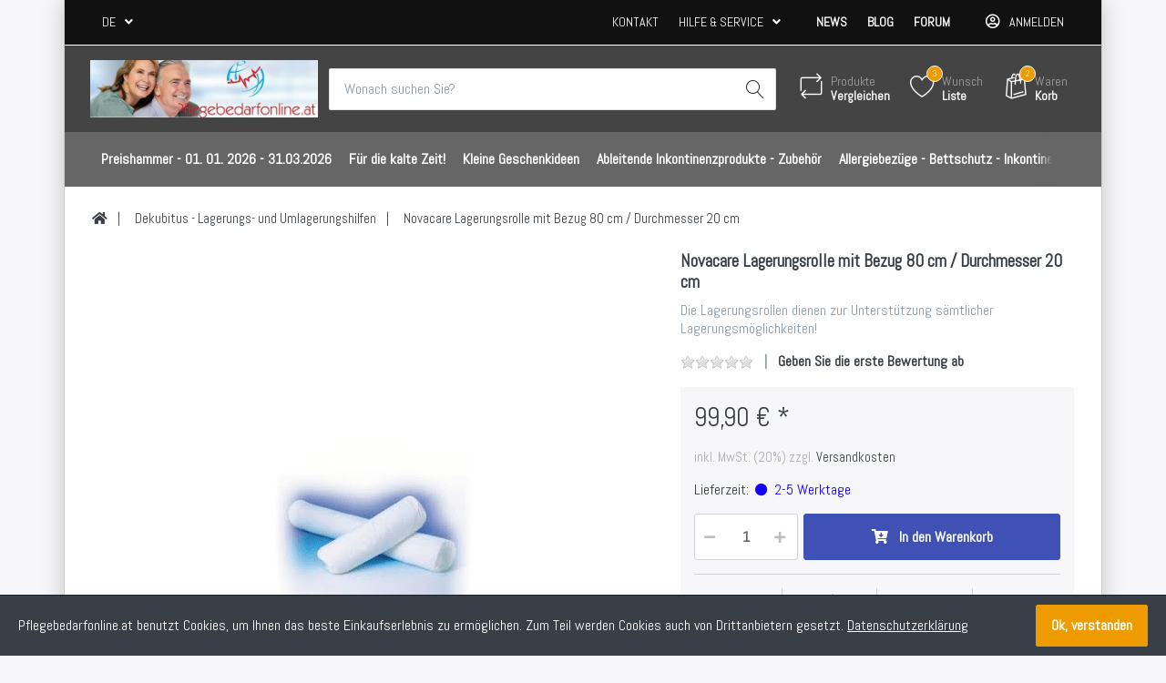

--- FILE ---
content_type: text/html; charset=utf-8
request_url: https://www.pflegebedarfonline.at/novacare-lagerungsrolle-mit-bezug-80-cm-/-durchmesser-20-cm
body_size: 24822
content:

<!DOCTYPE html>
<html  id="" lang="de" dir="ltr" data-pnotify-firstpos1="140">
<head>
	<meta charset="utf-8">
	<title itemprop="name">Shop Pflegebedarfonline.at. Novacare Lagerungsrolle mit Bezug 80 cm / 20cm Durchmesser</title>
	<meta http-equiv="x-ua-compatible" content="ie=edge">
	<meta name="viewport" content="width=device-width, initial-scale=1.0, maximum-scale=1.0, user-scalable=no">
	<meta name="description" content="Die Lagerungsrollen dienen zur Unterstützung sämtlicher Lagerungsmöglichkeiten!" />
	<meta name="keywords" content="Lagerungshilfe, Lagerungsrolle, Novacare" />
	<meta name="generator" content="SmartStore.NET 3.2.2.0" />



	



<script>
    try {
        if (typeof navigator === 'undefined') navigator = {};
        html = document.documentElement;
        if (/Edge\/\d+/.test(navigator.userAgent)) { html.className += ' edge' }
        else if ('mozMatchesSelector' in html) { html.className += ' moz' }
        else if (/iPad|iPhone|iPod/.test(navigator.userAgent) && !window.MSStream) { html.className += ' ios' }
        else if ('webkitMatchesSelector' in html) { html.className += ' wkit' };
        html.className += (this.top === this.window ? ' not-' : ' ') + 'framed';
    } catch (e) { }
</script>
<!--[if IE 9]><script>try{html.className+=' ie ie9 iepost8 iepre10'}catch(e){};navigator.isIE=9</script><![endif]-->
<!--[if gt IE 9]><script>try{html.className+=' ie ie10 iepost8'}catch(e){};navigator.isIE=10</script><![endif]-->
<!--[if !IE]>--><script>var ieMode = 0; try { if (document.documentMode) { ieMode = document.documentMode; html.className += ' ie iepost8 ie' + document.documentMode } else { html.className += ' not-ie' }; } catch (e) { }; navigator.isIE = ieMode</script><!-- <![endif]-->

	<meta name="robots" content="index" />
	<meta name="accept-language" content="de-DE"/>


<script>
	window.Res = {
			"Common.Notification": "Benachrichtigung",
			"Common.Close": "Schließen",
			"Common.On": "An",
			"Common.OK": "OK",
			"Common.Cancel": "Abbrechen",
			"Common.Off": "Aus",
			"Products.Longdesc.More": "Mehr anzeigen",
			"Products.Longdesc.Less": "Weniger anzeigen",
			"Jquery.Validate.Email": "Bitte geben Sie eine gültige E-Mail-Adresse ein.",
			"Jquery.Validate.Required": "Diese Angabe ist erforderlich.",
			"Jquery.Validate.Remote": "Bitte korrigieren Sie dieses Feld.",
			"Jquery.Validate.Url": "Bitte geben Sie eine gültige URL ein.",
			"Jquery.Validate.Date": "Bitte geben Sie ein gültiges Datum ein.",
			"Jquery.Validate.DateISO": "Bitte geben Sie ein gültiges Datum (nach ISO) ein.",
			"Jquery.Validate.Number": "Bitte geben Sie eine gültige Nummer ein.",
			"Jquery.Validate.Digits": "Bitte geben Sie nur Ziffern ein.",
			"Jquery.Validate.Creditcard": "Bitte geben Sie eine gültige Kreditkartennummer ein.",
			"Jquery.Validate.Equalto": "Wiederholen Sie bitte die Eingabe.",
			"Jquery.Validate.Maxlength": "Bitte geben Sie nicht mehr als {0} Zeichen ein.",
			"Jquery.Validate.Minlength": "Bitte geben Sie mindestens {0} Zeichen ein.",
			"Jquery.Validate.Rangelength": "Die Länge der Eingabe darf minimal {0} und maximal {1} Zeichen lang sein.",
			"jquery.Validate.Range": "Bitte geben Sie einen Wert zwischen {0} und {1} ein.",
			"Jquery.Validate.Max": "Bitte geben Sie einen Wert kleiner oder gleich {0} ein.",
			"Jquery.Validate.Min": "Bitte geben Sie einen Wert größer oder gleich {0} ein.",
			"Admin.Common.AreYouSure": "Sind Sie sicher?",
	};
</script>
		<link href='https://fonts.googleapis.com/css?family=Abel' rel='stylesheet' type='text/css'>


	<link href="/bundles/css/kaiwroqv5h-z1rrtpbcsflbsbcvwh2pvbrxbslqbuw41?v=MDs0mSzMMBfjKxLNIAsuEQ4TJ24qznHVX5cqwvLWhzg1" rel="stylesheet"/>

<link href="/Themes/Flex/Content/theme.scss" rel="stylesheet" type="text/css" />

	<script src="/bundles/js/w7ar7xaahjxetk7y541-liwb0fnuimdqdas0qtmrxoa1?v=14k934Y83KUcJsrKDvEAax13OQT-675RXoStge4OobM1"></script>






<!-- Google code for Analytics tracking -->
<script>
	
				var gaProperty = 'UA-66010760-1'; 
				var disableStr = 'ga-disable-' + gaProperty; 
				if (document.cookie.indexOf(disableStr + '=true') > -1) { 
					window[disableStr] = true;
				} 
				function gaOptout() { 
					document.cookie = disableStr + '=true; expires=Thu, 31 Dec 2099 23:59:59 UTC; path=/'; 
					window[disableStr] = true; 
					alert('"Das Tracking ist jetzt deaktiviert"'); 
				} 
			


    (function(i,s,o,g,r,a,m){i['GoogleAnalyticsObject']=r;i[r]=i[r]||function(){
    (i[r].q=i[r].q||[]).push(arguments)},i[r].l=1*new Date();a=s.createElement(o),
    m=s.getElementsByTagName(o)[0];a.async=1;a.src=g;m.parentNode.insertBefore(a,m)
    })(window,document,'script','//www.google-analytics.com/analytics.js','ga');

    ga('create', 'UA-66010760-1', 'auto');
	ga('set', 'anonymizeIp', true); 
    ga('send', 'pageview');

    
</script>


	<link rel="canonical" href="https://www.pflegebedarfonline.at/novacare-lagerungsrolle-mit-bezug-80-cm-/-durchmesser-20-cm" />

	<link href="https://www.pflegebedarfonline.at/novacare-lagerungsrolle-mit-bezug-80-cm-/-durchmesser-20-cm" hreflang="de" rel="alternate" />
<link href="https://www.pflegebedarfonline.at/en/novacare-lagerungsrolle-mit-bezug-80-cm-/-durchmesser-20-cm" hreflang="en" rel="alternate" />
<link href="https://www.pflegebedarfonline.at/sv/novacare-lagerungsrolle-mit-bezug-80-cm-/-durchmesser-20-cm" hreflang="sv" rel="alternate" />
<link href="https://www.pflegebedarfonline.at/fr/novacare-lagerungsrolle-mit-bezug-80-cm-/-durchmesser-20-cm" hreflang="fr" rel="alternate" />
<link href="https://www.pflegebedarfonline.at/es/novacare-lagerungsrolle-mit-bezug-80-cm-/-durchmesser-20-cm" hreflang="es" rel="alternate" />
<link href="https://www.pflegebedarfonline.at/el/novacare-lagerungsrolle-mit-bezug-80-cm-/-durchmesser-20-cm" hreflang="el" rel="alternate" />
<link href="https://www.pflegebedarfonline.at/nl/novacare-lagerungsrolle-mit-bezug-80-cm-/-durchmesser-20-cm" hreflang="nl" rel="alternate" />

<link href="https://www.pflegebedarfonline.at/news/rss/1" rel="alternate" type="application/rss+xml" title="Pflegebedarfonline.at: News" />
	
     <link rel="shortcut icon" href="/favicon.ico?v=3.2" />


	<script>jQuery(function () { if (SmartStore.globalization) { SmartStore.globalization.culture = {"name":"de-DE","englishName":"German (Germany)","nativeName":"Deutsch (Deutschland)","isRTL":false,"language":"de","numberFormat":{",":".",".":",","pattern":[1],"decimals":2,"groupSizes":[3],"+":"+","-":"-","NaN":"NaN","negativeInfinity":"-∞","positiveInfinity":"∞","percent":{",":".",".":",","pattern":[0,0],"decimals":2,"groupSizes":[3],"symbol":"%"},"currency":{",":".",".":",","pattern":[8,3],"decimals":2,"groupSizes":[3],"symbol":"€"}},"dateTimeFormat":{"calendarName":"Gregorianischer Kalender","/":".",":":":","firstDay":1,"twoDigitYearMax":2029,"AM":null,"PM":null,"days":{"names":["Sonntag","Montag","Dienstag","Mittwoch","Donnerstag","Freitag","Samstag"],"namesAbbr":["So","Mo","Di","Mi","Do","Fr","Sa"],"namesShort":["So","Mo","Di","Mi","Do","Fr","Sa"]},"months":{"names":["Januar","Februar","März","April","Mai","Juni","Juli","August","September","Oktober","November","Dezember",""],"namesAbbr":["Jan","Feb","Mrz","Apr","Mai","Jun","Jul","Aug","Sep","Okt","Nov","Dez",""]},"patterns":{"d":"dd.MM.yyyy","D":"dddd, d. MMMM yyyy","t":"HH:mm","T":"HH:mm:ss","g":"dd.MM.yyyy HH:mm","G":"dd.MM.yyyy HH:mm:ss","f":"dddd, d. MMMM yyyy HH:mm:ss","F":"dddd, d. MMMM yyyy HH:mm:ss","M":"d. MMMM","Y":"MMMM yyyy","u":"yyyy'-'MM'-'dd HH':'mm':'ss'Z'"}}}; }; });</script>
<meta property='og:site_name' content='Pflegebedarfonline.at' />
<meta property='og:type' content='product' />
<meta property='og:url' content='https://www.pflegebedarfonline.at/novacare-lagerungsrolle-mit-bezug-80-cm-/-durchmesser-20-cm' />
<meta property='og:site' content='https://www.pflegebedarfonline.at/' />
<meta property='og:title' content='Novacare Lagerungsrolle mit Bezug 80 cm / Durchmesser 20 cm' />
<meta property='twitter:card' content='product' />
<meta property='twitter:title' content='Novacare Lagerungsrolle mit Bezug 80 cm / Durchmesser 20 cm' />
<meta property='og:description' content='Die Lagerungsrollen dienen zur Unterst&#252;tzung s&#228;mtlicher Lagerungsm&#246;glichkeiten!' />
<meta property='twitter:description' content='Die Lagerungsrollen dienen zur Unterst&#252;tzung s&#228;mtlicher Lagerungsm&#246;glichkeiten!' />
<meta property='twitter:image' content='https://www.pflegebedarfonline.at/media/image/1205/novacare-lagerungsrolle-mit-bezug-80-cm-/-durchmesser-20-cm.png' />
<meta property='og:image' content='https://www.pflegebedarfonline.at/media/image/1205/novacare-lagerungsrolle-mit-bezug-80-cm-/-durchmesser-20-cm.png' />
<meta property='og:image:width' content='229' />
<meta property='og:image:height' content='220' />


	<script src="/Scripts/smartstore.globalization.adapter.js"></script>


	<!--Powered by SmartStore.NET - https://www.smartstore.com-->
</head>
<body class="boxed lyt-cols-1"  id="">

	

<div id="page">
    <div class="canvas-blocker canvas-slidable"></div>

    <div class="page-main canvas-slidable">
            <header id="header">
                <div class="menubar-section d-none d-lg-block menubar-inverse">
                    <div class="container menubar-container">





<nav class="menubar">
    <nav class="menubar-group ml-0">

    <div class="dropdown language-selector">
        <a class="menubar-link" data-toggle="dropdown" aria-haspopup="true" aria-expanded="false" href="#">
			<span>DE</span>
            <i class="fa fa-angle-down"></i>
        </a>
        
        <div class="dropdown-menu" aria-labelledby="dLabel">
                <a href="/changelanguage/1?returnUrl=novacare-lagerungsrolle-mit-bezug-80-cm-%2f-durchmesser-20-cm" title="Deutsch (Deutschland)" rel="nofollow" class="dropdown-item disabled" 
                   data-selected="true" data-abbreviation="Deutsch">

                        <span class="mr-1 align-text-bottom">
                            <img src = "/Content/images/flags/de.png" />
                        </span>

                    <span>Deutsch</span>

                    <span class="abbreviation lrm">(DE)</span>
                </a>
                <a href="/changelanguage/2?returnUrl=en%2fnovacare-lagerungsrolle-mit-bezug-80-cm-%2f-durchmesser-20-cm" title="English (United States)" rel="nofollow" class="dropdown-item" 
                   data-selected="false" data-abbreviation="Englisch (USA)">

                        <span class="mr-1 align-text-bottom">
                            <img src = "/Content/images/flags/us.png" />
                        </span>

                    <span>Englisch (USA)</span>

                    <span class="abbreviation lrm">(EN)</span>
                </a>
                <a href="/changelanguage/3?returnUrl=sv%2fnovacare-lagerungsrolle-mit-bezug-80-cm-%2f-durchmesser-20-cm" title="svenska (Sverige)" rel="nofollow" class="dropdown-item" 
                   data-selected="false" data-abbreviation="Schwedisch (Schweden)">

                        <span class="mr-1 align-text-bottom">
                            <img src = "/Content/images/flags/se.png" />
                        </span>

                    <span>Schwedisch (Schweden)</span>

                    <span class="abbreviation lrm">(SV)</span>
                </a>
                <a href="/changelanguage/4?returnUrl=fr%2fnovacare-lagerungsrolle-mit-bezug-80-cm-%2f-durchmesser-20-cm" title="fran&#231;ais (France)" rel="nofollow" class="dropdown-item" 
                   data-selected="false" data-abbreviation="Franz&#246;sisch (Frankreich)">

                        <span class="mr-1 align-text-bottom">
                            <img src = "/Content/images/flags/fr.png" />
                        </span>

                    <span>Franz&#246;sisch (Frankreich)</span>

                    <span class="abbreviation lrm">(FR)</span>
                </a>
                <a href="/changelanguage/5?returnUrl=es%2fnovacare-lagerungsrolle-mit-bezug-80-cm-%2f-durchmesser-20-cm" title="espa&#241;ol (Espa&#241;a, alfabetizaci&#243;n internacional)" rel="nofollow" class="dropdown-item" 
                   data-selected="false" data-abbreviation="Spanisch (Spanien)">

                        <span class="mr-1 align-text-bottom">
                            <img src = "/Content/images/flags/es.png" />
                        </span>

                    <span>Spanisch (Spanien)</span>

                    <span class="abbreviation lrm">(ES)</span>
                </a>
                <a href="/changelanguage/6?returnUrl=el%2fnovacare-lagerungsrolle-mit-bezug-80-cm-%2f-durchmesser-20-cm" title="Ελληνικά (Ελλάδα)" rel="nofollow" class="dropdown-item" 
                   data-selected="false" data-abbreviation="Griechisch (Griechenland)">

                        <span class="mr-1 align-text-bottom">
                            <img src = "/Content/images/flags/gr.png" />
                        </span>

                    <span>Griechisch (Griechenland)</span>

                    <span class="abbreviation lrm">(EL)</span>
                </a>
                <a href="/changelanguage/7?returnUrl=nl%2fnovacare-lagerungsrolle-mit-bezug-80-cm-%2f-durchmesser-20-cm" title="Nederlands (Nederland)" rel="nofollow" class="dropdown-item" 
                   data-selected="false" data-abbreviation="Niederl&#228;ndisch (Niederlande)">

                        <span class="mr-1 align-text-bottom">
                            <img src = "/Content/images/flags/nl.png" />
                        </span>

                    <span>Niederl&#228;ndisch (Niederlande)</span>

                    <span class="abbreviation lrm">(NL)</span>
                </a>
        </div>
    </div>
	<script type="text/javascript">
		$(function () {
			$(".language-selector .dropdown-item.disabled").on('click', function (e) {
				e.preventDefault();
            });
        });
	</script>

    </nav>

	<nav class="menubar-group ml-auto">



			<a class="menubar-link" href="/contactus">Kontakt</a>




<div class="cms-menu cms-menu-dropdown" data-menu-name="helpandservice">
	<div class="dropdown">
		<a data-toggle="dropdown" aria-haspopup="true" aria-expanded="false" href="#" rel="nofollow" class="menubar-link">
			<span >Hilfe &amp; Service</span>
			<i class="fal fa-angle-down menubar-caret"></i>
		</a>
			<div class="dropdown-menu dropdown-menu-left">
			<a href="/newproducts" class="dropdown-item menu-link">
				<span >Neu eingetroffen</span>
			</a>
			<a href="/manufacturer/all" class="dropdown-item menu-link">
				<span >Alle Marken</span>
			</a>
			<a href="/recentlyviewedproducts" class="dropdown-item menu-link">
				<span >Zuletzt angesehen</span>
			</a>
			<a href="/compareproducts" class="dropdown-item menu-link">
				<span >Produktliste vergleichen</span>
			</a>
					<div class="dropdown-divider"></div>
			<a href="/aboutus" class="dropdown-item menu-link">
				<span >&#220;ber unsere Firma</span>
			</a>
			<a href="/disclaimer" class="dropdown-item menu-link">
				<span >Widerrufsbelehrung</span>
			</a>
			<a href="/shippinginfo" class="dropdown-item menu-link">
				<span >Versand und R&#252;cksendungen</span>
			</a>
			<a href="/conditionsofuse" class="dropdown-item menu-link">
				<span >Allgemeine Gesch&#228;ftsbedingungen</span>
			</a>
	</div>

	</div>
</div>



	</nav>

    <nav class="menubar-group menubar-group--special">
            <a class="menubar-link" href="/news">
                News
            </a>
                    <a class="menubar-link" href="/blog">
                Blog
            </a>
                    <a class="menubar-link" href="/boards">
                Forum
            </a>
        
    </nav>

        <nav id="menubar-my-account" class="menubar-group">
            <div class="dropdown">
                <a class="menubar-link"  aria-haspopup="true" aria-expanded="false" href="/login?returnUrl=%2Fnovacare-lagerungsrolle-mit-bezug-80-cm-%2F-durchmesser-20-cm" rel="nofollow">
                    <i class="fal fa-user-circle menubar-icon"></i>

                        <span>Anmelden</span>
                </a>

            </div>



        </nav>

</nav>




                    </div>
                </div>
                <div class="shopbar-section shopbar-inverse"> 
                    <div class="container shopbar-container">

<div class="shopbar">
	<div class="shopbar-col-group shopbar-col-group-brand">
		<!-- LOGO -->
		<div class="shopbar-col shop-logo">

<a href="/" class="brand">          
        <img src='//www.pflegebedarfonline.at/media/image/560/0000560.jpg' 
            alt="Pflegebedarfonline.at" 
            title="Pflegebedarfonline.at"
			class="img-fluid"
            width="579"
            height="146" />
</a>

		</div>

		<!-- SEARCH -->
		<div class="shopbar-col shopbar-search">

<form action="/search" class="instasearch-form" method="get">
	<input type="text"
			class="instasearch-term form-control"
			name="q"
			placeholder="Wonach suchen Sie?"
		    data-instasearch="true"
			data-minlength="3"
			data-showthumbs="true"
			data-url="/instantsearch"
            data-origin="Search/Search"
			 autocomplete="off" />

	<button type="submit" class="btn btn-primary btn-flat btn-icon instasearch-button" title="Suchen">
		<i class="icm icm-magnifier instasearch-icon"></i>
	</button>

	<div class="instasearch-drop">
		<div class="instasearch-drop-body clearfix"></div>
	</div>


</form>
		</div>
	</div>

	<div class="shopbar-col-group shopbar-col-group-tools">
		<!-- TOOLS -->


<div class="shopbar-col shopbar-tools" data-summary-href="/ShoppingCart/CartSummary?cart=True&amp;wishlist=True&amp;compare=True">

	<!-- Hamburger Menu -->
	<div class="shopbar-tool d-lg-none" id="shopbar-menu">
		<a class="shopbar-button" href="#" data-toggle="offcanvas" data-autohide="true" data-placement="left" data-fullscreen="false" data-disablescrolling="true" data-target="#offcanvas-menu">
			<span class="shopbar-button-icon">
				<i class="icm icm-menu"></i>
			</span>
			<span class="shopbar-button-label-sm">
				Menü
			</span>
		</a>
	</div>



	<!-- User -->
	<div class="shopbar-tool d-lg-none" id="shopbar-user">
		<a class="shopbar-button" href="/login?returnUrl=%2Fnovacare-lagerungsrolle-mit-bezug-80-cm-%2F-durchmesser-20-cm">
			<span class="shopbar-button-icon">
				<i class="icm icm-user"></i>
			</span>
			<span class="shopbar-button-label-sm">
				Anmelden
			</span>
		</a>
	</div>

		<div class="shopbar-tool" id="shopbar-compare" data-target="#compare-tab">
			<a href="/compareproducts"  class="shopbar-button navbar-toggler" data-toggle="offcanvas" data-summary-href="/ShoppingCart/CartSummary?compare=True"
			   data-autohide="true" data-placement="right" data-fullscreen="false" data-disablescrolling="true" data-target="#offcanvas-cart">
				<span class="shopbar-button-icon">
					<i class="icm icm-repeat"></i>
					<span class='badge badge-pill label-cart-amount badge-warning' style="display:none" data-bind-to="CompareItemsCount">0</span>
				</span>
				<span class="shopbar-button-label">
					<span>Produkte</span><br />
					<strong>Vergleichen</strong>
				</span>
				<span class="shopbar-button-label-sm">
					Vergleichen
				</span>
			</a>
		</div>

		<div class="shopbar-tool" id="shopbar-wishlist" data-target="#wishlist-tab">
			<a href="/wishlist" class="shopbar-button navbar-toggler" data-toggle="offcanvas" data-summary-href="/ShoppingCart/CartSummary?wishlist=True"
				data-autohide="true" data-placement="right" data-fullscreen="false" data-disablescrolling="true" data-target="#offcanvas-cart">
				<span class="shopbar-button-icon">
					<i class="icm icm-heart"></i>
					<span class='badge badge-pill label-cart-amount badge-warning' style="display:none" data-bind-to="WishlistItemsCount">0</span>
				</span>
				<span class="shopbar-button-label">
					<span>Wunsch</span><br />
					<strong>Liste</strong>
				</span>
				<span class="shopbar-button-label-sm">
					Wunschliste
				</span>
			</a>
		</div>

		<div class="shopbar-tool" id="shopbar-cart" data-target="#cart-tab">
			<a href="/cart" class="shopbar-button navbar-toggler" data-toggle="offcanvas" data-summary-href="/ShoppingCart/CartSummary?cart=True"
			   data-autohide="true" data-placement="right" data-fullscreen="false" data-disablescrolling="true" data-target="#offcanvas-cart">
				<span class="shopbar-button-icon">
					<i class="icm icm-bag"></i>
					<span class='badge badge-pill label-cart-amount badge-warning' style="display:none" data-bind-to="CartItemsCount">
						0
					</span>
				</span>
				<span class="shopbar-button-label">
					<span>Waren</span><br />
					<strong>Korb</strong>
				</span>
				<span class="shopbar-button-label-sm">
					Warenkorb
				</span>
			</a>
		</div>



</div>



	</div>
</div>
                    </div>
                </div>
                <div class="megamenu-section d-none d-lg-block">
                    <nav class='navbar navbar-inverse'>
                        <div class="container megamenu-container">




<style type="text/css">
    .mega-menu-dropdown {
        min-height: 150px;
    }
</style>

<div class="mainmenu megamenu megamenu-blend--next">



<div class="cms-menu cms-menu-navbar" data-menu-name="main">
    <div class="megamenu-nav megamenu-nav--prev alpha">
	    <a href="#" class="megamenu-nav-btn btn btn-icon"><i class="far fa-chevron-left"></i></a>
    </div>

    <ul class="navbar-nav flex-row flex-nowrap" 
        data-selected-entity-id="0"
        data-current-category-id="0" 
        data-current-product-id="1209"
        data-current-manufacturer-id="0">

            <li class="nav-item" id="main-nav-item-390938" data-id="390938">
                <a href="/monatsaktion-nur-diesen-monat" class="nav-link menu-link">
					<span >Preishammer - 01. 01. 2026 - 31.03.2026</span>
                </a>
            </li>
            <li class="nav-item" id="main-nav-item-390939" data-id="390939">
                <a href="/fuer-die-kalte-zeit-3" class="nav-link menu-link">
					<span >F&#252;r die kalte Zeit!</span>
                </a>
            </li>
            <li class="nav-item" id="main-nav-item-390940" data-id="390940">
                <a href="/kleine-geschenkideen" class="nav-link menu-link">
					<span >Kleine Geschenkideen</span>
                </a>
            </li>
            <li class="nav-item" id="main-nav-item-390941" data-id="390941">
                <a href="/ableitende-inkontinenzprodukte" class="nav-link menu-link">
					<span >Ableitende Inkontinenzprodukte - Zubeh&#246;r</span>
                </a>
            </li>
            <li class="nav-item" id="main-nav-item-390942" data-id="390942">
                <a href="/anit-dekubitus-bettauflagen" class="nav-link menu-link">
					<span >Allergiebez&#252;ge - Bettschutz - Inkontinenzschutz</span>
                </a>
            </li>
            <li class="nav-item" id="main-nav-item-390943" data-id="390943">
                <a href="/alltagshilfen" class="nav-link menu-link">
					<span >Alltags- und Haushaltshilfen</span>
                </a>
            </li>
            <li class="nav-item" id="main-nav-item-390944" data-id="390944">
                <a href="/computer" class="nav-link menu-link">
					<span >Attends Inkontinenz </span>
                </a>
            </li>
            <li class="nav-item" id="main-nav-item-390945" data-id="390945">
                <a href="/attends-koerperpflegeprodukte" class="nav-link menu-link">
					<span >Attends K&#246;rperpflegeprodukte</span>
                </a>
            </li>
            <li class="nav-item" id="main-nav-item-390946" data-id="390946">
                <a href="/bade-und-duschhilfen" class="nav-link menu-link">
					<span >Bade- und Duschhilfen</span>
                </a>
                    <label class="badge badge-secondary">Praktische Hilfsmittel f&#252;r Bad und Dusche.</label>
            </li>
            <li class="nav-item" id="main-nav-item-390947" data-id="390947">
                <a href="/borton" class="nav-link menu-link">
					<span >Bandagen </span>
                </a>
            </li>
            <li class="nav-item" id="main-nav-item-390948" data-id="390948">
                <a href="/bestseller" class="nav-link menu-link">
					<span >Bestseller</span>
                </a>
            </li>
            <li class="nav-item" id="main-nav-item-390949" data-id="390949">
                <a href="/blutdruckmesser-manuell" class="nav-link menu-link">
					<span >Blutdruckmesser und Zubeh&#246;r</span>
                </a>
            </li>
            <li class="nav-item selected" id="main-nav-item-390950" data-id="390950">
                <a href="/dekubitus-lagerungs-und-umlagerungshilfen" class="nav-link menu-link">
					<span >Dekubitus - Lagerungs- und Umlagerungshilfen</span>
                </a>
            </li>
            <li class="nav-item" id="main-nav-item-390951" data-id="390951">
                <a href="/demenz" class="nav-link menu-link">
					<span >Demenz </span>
                </a>
            </li>
            <li class="nav-item" id="main-nav-item-390952" data-id="390952">
                <a href="/desinfektionsmittel" class="nav-link menu-link">
					<span >Desinfektionsmittel-Zubeh&#246;r</span>
                </a>
                    <label class="badge badge-warning">Neue Produkte !</label>
            </li>
            <li class="nav-item" id="main-nav-item-390953" data-id="390953">
                <a href="/diagnosegeraete-und-instrumente" class="nav-link menu-link">
					<span >Diagnoseger&#228;te und Instrumente</span>
                </a>
            </li>
            <li class="nav-item" id="main-nav-item-390954" data-id="390954">
                <a href="/duschschutz" class="nav-link menu-link">
					<span >Duschschutz</span>
                </a>
                    <label class="badge badge-info">Neu!</label>
            </li>
            <li class="nav-item" id="main-nav-item-390955" data-id="390955">
                <a href="/ess-und-trinkhilfen" class="nav-link menu-link">
					<span >Ess und Trinkhilfen</span>
                </a>
            </li>
            <li class="nav-item" id="main-nav-item-390956" data-id="390956">
                <a href="/gehstoecke-und-zuberhoer" class="nav-link menu-link">
					<span >Gehst&#246;cke - Kr&#252;cken - Zubeh&#246;r</span>
                </a>
            </li>
            <li class="nav-item" id="main-nav-item-390957" data-id="390957">
                <a href="/last-minute-schnaeppchen" class="nav-link menu-link">
					<span >G&#252;nstige Restposten - Abverkauf</span>
                </a>
            </li>
            <li class="nav-item" id="main-nav-item-390958" data-id="390958">
                <a href="/handschuhe" class="nav-link menu-link">
					<span >Handschuhe - Zubeh&#246;r</span>
                </a>
            </li>
            <li class="nav-item" id="main-nav-item-390959" data-id="390959">
                <a href="/hueftschutzhosen-mit-protektoren" class="nav-link menu-link">
					<span >H&#252;ftschutzhosen - Krankenhosen - Pflegebody</span>
                </a>
                    <label class="badge badge-info">Neu!</label>
            </li>
            <li class="nav-item" id="main-nav-item-390960" data-id="390960">
                <a href="/hygiene-einwegprodukte" class="nav-link menu-link">
					<span >Hygiene - Einwegprodukte</span>
                </a>
            </li>
            <li class="nav-item" id="main-nav-item-390961" data-id="390961">
                <a href="/inhalation-atmung" class="nav-link menu-link">
					<span >Inhalation - Atmung</span>
                </a>
            </li>
            <li class="nav-item" id="main-nav-item-390962" data-id="390962">
                <a href="/inkontinenzhilfsmittel-und-zubehoer" class="nav-link menu-link">
					<span >Inkontinenzhilfsmittel und Zubeh&#246;r</span>
                </a>
            </li>
            <li class="nav-item" id="main-nav-item-390963" data-id="390963">
                <a href="/koerperpflege" class="nav-link menu-link">
					<span >K&#246;rperpflege</span>
                </a>
            </li>
            <li class="nav-item" id="main-nav-item-390964" data-id="390964">
                <a href="/kraeuterhof-produkte" class="nav-link menu-link">
					<span >Kr&#228;uterhof </span>
                </a>
            </li>
            <li class="nav-item" id="main-nav-item-390965" data-id="390965">
                <a href="/medikamentendispenser" class="nav-link menu-link">
					<span >Medikamentendispenser</span>
                </a>
            </li>
            <li class="nav-item" id="main-nav-item-390966" data-id="390966">
                <a href="/militaermedizin" class="nav-link menu-link">
					<span >Milit&#228;rmedizin</span>
                </a>
            </li>
            <li class="nav-item" id="main-nav-item-390967" data-id="390967">
                <a href="/mundschutz" class="nav-link menu-link">
					<span >Mundschutz-Schutzbekleidung</span>
                </a>
                    <label class="badge badge-info">Auf Lager!</label>
            </li>
            <li class="nav-item" id="main-nav-item-390968" data-id="390968">
                <a href="/rollator-rollmobile" class="nav-link menu-link">
					<span >Rollator - Rollmobile - Zubeh&#246;r</span>
                </a>
                    <label class="badge badge-secondary">Fit durch den Alltag, durch praktische Hilfsmittel.</label>
            </li>
            <li class="nav-item" id="main-nav-item-390969" data-id="390969">
                <a href="/setangebot" class="nav-link menu-link">
					<span >Setangebot</span>
                </a>
            </li>
            <li class="nav-item" id="main-nav-item-390970" data-id="390970">
                <a href="/sigvaris" class="nav-link menu-link">
					<span >Sigvaris - Zubeh&#246;r</span>
                </a>
            </li>
            <li class="nav-item" id="main-nav-item-390971" data-id="390971">
                <a href="/tena-5" class="nav-link menu-link">
					<span >Tena Inkontinenz - Zubeh&#246;r</span>
                </a>
            </li>
            <li class="nav-item" id="main-nav-item-390972" data-id="390972">
                <a href="/tena-2" class="nav-link menu-link">
					<span >Tena K&#246;rperpflegeprodukte</span>
                </a>
            </li>
            <li class="nav-item" id="main-nav-item-390973" data-id="390973">
                <a href="/therapie-massage-kalt-warm" class="nav-link menu-link">
					<span >Therapie - Massage - Kalt -Warm</span>
                </a>
            </li>
            <li class="nav-item" id="main-nav-item-390974" data-id="390974">
                <a href="/thromboseprophylaxe" class="nav-link menu-link">
					<span >Thromboseprophylaxe - Zubeh&#246;r</span>
                </a>
                    <label class="badge badge-secondary">Kompressions-Str&#252;mpfe</label>
            </li>
            <li class="nav-item" id="main-nav-item-390975" data-id="390975">
                <a href="/urinflaschen" class="nav-link menu-link">
					<span >Toilettenhilfen</span>
                </a>
            </li>
            <li class="nav-item" id="main-nav-item-390976" data-id="390976">
                <a href="/verbandskoffer" class="nav-link menu-link">
					<span >Verbandskoffer, Pflaster, Verb&#228;nde</span>
                </a>
            </li>
            <li class="nav-item dropdown-submenu" id="main-nav-item-brand" data-id="brand">
                <a href="/manufacturer/all" class="nav-link menu-link dropdown-toggle" aria-expanded="false" data-target="#dropdown-menu-brand">
					<span >Marken</span>
                </a>
            </li>

    </ul>

    <div class="megamenu-nav megamenu-nav--next omega">
	    <a href="#" class="megamenu-nav-btn btn btn-icon"><i class="far fa-chevron-right"></i></a>
    </div>
</div>
</div>

<div class="megamenu-dropdown-container container">
    <div id="dropdown-menu-390938" data-id="390938" 
         data-entity-id="128" 
         data-entity-name="Category"
         data-display-rotator="false">
        <div class="dropdown-menu mega-menu-dropdown">


            <div class="row mega-menu-dropdown-row">

                <div class="col-md-3 col-sm-6">

                </div>

            </div>


        </div>
    </div>
    <div id="dropdown-menu-390939" data-id="390939" 
         data-entity-id="126" 
         data-entity-name="Category"
         data-display-rotator="false">
        <div class="dropdown-menu mega-menu-dropdown">


            <div class="row mega-menu-dropdown-row">
						<div class="col-md-3 col-sm-6 text-md-center megamenu-cat-img">
							<img src="//www.pflegebedarfonline.at/media/image/4423/fur-die-kalte-zeit.jpg?size=400" alt="F&#252;r die kalte Zeit!" />

							<div class="below-preview-pic-text text-left">
								
							</div>
						</div>

                <div class="col-md-3 col-sm-6">

                </div>

            </div>


        </div>
    </div>
    <div id="dropdown-menu-390940" data-id="390940" 
         data-entity-id="111" 
         data-entity-name="Category"
         data-display-rotator="false">
        <div class="dropdown-menu mega-menu-dropdown">


            <div class="row mega-menu-dropdown-row">
						<div class="col-md-3 col-sm-6 text-md-center megamenu-cat-img">
							<img src="//www.pflegebedarfonline.at/media/image/4314/kleine-geschenkideen.jpg?size=400" alt="Kleine Geschenkideen" />

							<div class="below-preview-pic-text text-left">
								
							</div>
						</div>

                <div class="col-md-3 col-sm-6">

                </div>

            </div>


        </div>
    </div>
    <div id="dropdown-menu-390941" data-id="390941" 
         data-entity-id="64" 
         data-entity-name="Category"
         data-display-rotator="false">
        <div class="dropdown-menu mega-menu-dropdown">


            <div class="row mega-menu-dropdown-row">
						<div class="col-md-3 col-sm-6 text-md-center megamenu-cat-img">
							<img src="//www.pflegebedarfonline.at/media/image/1921/ableitende-inkontinenzprodukte-zubehor.jpg?size=400" alt="Ableitende Inkontinenzprodukte - Zubeh&#246;r" />

							<div class="below-preview-pic-text text-left">
								
							</div>
						</div>

                <div class="col-md-3 col-sm-6">

                </div>

            </div>


        </div>
    </div>
    <div id="dropdown-menu-390942" data-id="390942" 
         data-entity-id="51" 
         data-entity-name="Category"
         data-display-rotator="false">
        <div class="dropdown-menu mega-menu-dropdown">


            <div class="row mega-menu-dropdown-row">
						<div class="col-md-3 col-sm-6 text-md-center megamenu-cat-img">
							<img src="//www.pflegebedarfonline.at/media/image/2323/allergiebezuge-bettschutz-inkontinenzschutz.jpg?size=400" alt="Allergiebez&#252;ge - Bettschutz - Inkontinenzschutz" />

							<div class="below-preview-pic-text text-left">
								
							</div>
						</div>

                <div class="col-md-3 col-sm-6">

                </div>

            </div>


        </div>
    </div>
    <div id="dropdown-menu-390943" data-id="390943" 
         data-entity-id="113" 
         data-entity-name="Category"
         data-display-rotator="false">
        <div class="dropdown-menu mega-menu-dropdown">


            <div class="row mega-menu-dropdown-row">
						<div class="col-md-3 col-sm-6 text-md-center megamenu-cat-img">
							<img src="//www.pflegebedarfonline.at/media/image/4404/alltags-und-haushaltshilfen.jpg?size=400" alt="Alltags- und Haushaltshilfen" />

							<div class="below-preview-pic-text text-left">
								
							</div>
						</div>

                <div class="col-md-3 col-sm-6">

                </div>

            </div>


        </div>
    </div>
    <div id="dropdown-menu-390944" data-id="390944" 
         data-entity-id="2" 
         data-entity-name="Category"
         data-display-rotator="false">
        <div class="dropdown-menu mega-menu-dropdown">


            <div class="row mega-menu-dropdown-row">
						<div class="col-md-3 col-sm-6 text-md-center megamenu-cat-img">
							<img src="//www.pflegebedarfonline.at/media/image/2338/attends-inkontinenz.jpg?size=400" alt="Attends Inkontinenz " />

							<div class="below-preview-pic-text text-left">
								
							</div>
						</div>

                <div class="col-md-3 col-sm-6">

                </div>

            </div>


        </div>
    </div>
    <div id="dropdown-menu-390945" data-id="390945" 
         data-entity-id="17" 
         data-entity-name="Category"
         data-display-rotator="false">
        <div class="dropdown-menu mega-menu-dropdown">


            <div class="row mega-menu-dropdown-row">
						<div class="col-md-3 col-sm-6 text-md-center megamenu-cat-img">
							<img src="//www.pflegebedarfonline.at/media/image/2339/attends-korperpflegeprodukte.jpg?size=400" alt="Attends K&#246;rperpflegeprodukte" />

							<div class="below-preview-pic-text text-left">
								
							</div>
						</div>

                <div class="col-md-3 col-sm-6">

                </div>

            </div>


        </div>
    </div>
    <div id="dropdown-menu-390946" data-id="390946" 
         data-entity-id="114" 
         data-entity-name="Category"
         data-display-rotator="false">
        <div class="dropdown-menu mega-menu-dropdown">


            <div class="row mega-menu-dropdown-row">
						<div class="col-md-3 col-sm-6 text-md-center megamenu-cat-img">
							<img src="//www.pflegebedarfonline.at/media/image/4406/bade-und-duschhilfen.png?size=400" alt="Bade- und Duschhilfen" />

							<div class="below-preview-pic-text text-left">
								
							</div>
						</div>

                <div class="col-md-3 col-sm-6">

                </div>

            </div>


        </div>
    </div>
    <div id="dropdown-menu-390947" data-id="390947" 
         data-entity-id="20" 
         data-entity-name="Category"
         data-display-rotator="false">
        <div class="dropdown-menu mega-menu-dropdown">


            <div class="row mega-menu-dropdown-row">
						<div class="col-md-3 col-sm-6 text-md-center megamenu-cat-img">
							<img src="//www.pflegebedarfonline.at/media/image/803/bandagen.jpg?size=400" alt="Bandagen " />

							<div class="below-preview-pic-text text-left">
								
							</div>
						</div>

                <div class="col-md-3 col-sm-6">

                </div>

            </div>


        </div>
    </div>
    <div id="dropdown-menu-390948" data-id="390948" 
         data-entity-id="106" 
         data-entity-name="Category"
         data-display-rotator="false">
        <div class="dropdown-menu mega-menu-dropdown">


            <div class="row mega-menu-dropdown-row">

                <div class="col-md-3 col-sm-6">

                </div>

            </div>


        </div>
    </div>
    <div id="dropdown-menu-390949" data-id="390949" 
         data-entity-id="36" 
         data-entity-name="Category"
         data-display-rotator="false">
        <div class="dropdown-menu mega-menu-dropdown">


            <div class="row mega-menu-dropdown-row">
						<div class="col-md-3 col-sm-6 text-md-center megamenu-cat-img">
							<img src="//www.pflegebedarfonline.at/media/image/909/blutdruckmesser-und-zubehor.png?size=400" alt="Blutdruckmesser und Zubeh&#246;r" />

							<div class="below-preview-pic-text text-left">
								
							</div>
						</div>

                <div class="col-md-3 col-sm-6">

                </div>

            </div>


        </div>
    </div>
    <div id="dropdown-menu-390950" data-id="390950" 
         data-entity-id="115" 
         data-entity-name="Category"
         data-display-rotator="false">
        <div class="dropdown-menu mega-menu-dropdown">


            <div class="row mega-menu-dropdown-row">
						<div class="col-md-3 col-sm-6 text-md-center megamenu-cat-img">
							<img src="//www.pflegebedarfonline.at/media/image/4407/dekubitus-lagerungs-und-umlagerungshilfen.jpg?size=400" alt="Dekubitus - Lagerungs- und Umlagerungshilfen" />

							<div class="below-preview-pic-text text-left">
								
							</div>
						</div>

                <div class="col-md-3 col-sm-6">

                </div>

            </div>


        </div>
    </div>
    <div id="dropdown-menu-390951" data-id="390951" 
         data-entity-id="107" 
         data-entity-name="Category"
         data-display-rotator="false">
        <div class="dropdown-menu mega-menu-dropdown">


            <div class="row mega-menu-dropdown-row">
						<div class="col-md-3 col-sm-6 text-md-center megamenu-cat-img">
							<img src="//www.pflegebedarfonline.at/media/image/4408/demenz.jpg?size=400" alt="Demenz " />

							<div class="below-preview-pic-text text-left">
								
							</div>
						</div>

                <div class="col-md-3 col-sm-6">

                </div>

            </div>


        </div>
    </div>
    <div id="dropdown-menu-390952" data-id="390952" 
         data-entity-id="56" 
         data-entity-name="Category"
         data-display-rotator="false">
        <div class="dropdown-menu mega-menu-dropdown">


            <div class="row mega-menu-dropdown-row">
						<div class="col-md-3 col-sm-6 text-md-center megamenu-cat-img">
							<img src="//www.pflegebedarfonline.at/media/image/2646/desinfektionsmittel-zubehor.jpg?size=400" alt="Desinfektionsmittel-Zubeh&#246;r" />

							<div class="below-preview-pic-text text-left">
								
							</div>
						</div>

                <div class="col-md-3 col-sm-6">

                </div>

            </div>


        </div>
    </div>
    <div id="dropdown-menu-390953" data-id="390953" 
         data-entity-id="116" 
         data-entity-name="Category"
         data-display-rotator="false">
        <div class="dropdown-menu mega-menu-dropdown">


            <div class="row mega-menu-dropdown-row">
						<div class="col-md-3 col-sm-6 text-md-center megamenu-cat-img">
							<img src="//www.pflegebedarfonline.at/media/image/4410/diagnosegerate-und-instrumente.png?size=400" alt="Diagnoseger&#228;te und Instrumente" />

							<div class="below-preview-pic-text text-left">
								
							</div>
						</div>

                <div class="col-md-3 col-sm-6">

                </div>

            </div>


        </div>
    </div>
    <div id="dropdown-menu-390954" data-id="390954" 
         data-entity-id="92" 
         data-entity-name="Category"
         data-display-rotator="false">
        <div class="dropdown-menu mega-menu-dropdown">


            <div class="row mega-menu-dropdown-row">
						<div class="col-md-3 col-sm-6 text-md-center megamenu-cat-img">
							<img src="//www.pflegebedarfonline.at/media/image/2624/duschschutz.png?size=400" alt="Duschschutz" />

							<div class="below-preview-pic-text text-left">
								
							</div>
						</div>

                <div class="col-md-3 col-sm-6">

                </div>

            </div>


        </div>
    </div>
    <div id="dropdown-menu-390955" data-id="390955" 
         data-entity-id="117" 
         data-entity-name="Category"
         data-display-rotator="false">
        <div class="dropdown-menu mega-menu-dropdown">


            <div class="row mega-menu-dropdown-row">
						<div class="col-md-3 col-sm-6 text-md-center megamenu-cat-img">
							<img src="//www.pflegebedarfonline.at/media/image/4411/ess-und-trinkhilfen.png?size=400" alt="Ess und Trinkhilfen" />

							<div class="below-preview-pic-text text-left">
								
							</div>
						</div>

                <div class="col-md-3 col-sm-6">

                </div>

            </div>


        </div>
    </div>
    <div id="dropdown-menu-390956" data-id="390956" 
         data-entity-id="54" 
         data-entity-name="Category"
         data-display-rotator="false">
        <div class="dropdown-menu mega-menu-dropdown">


            <div class="row mega-menu-dropdown-row">
						<div class="col-md-3 col-sm-6 text-md-center megamenu-cat-img">
							<img src="//www.pflegebedarfonline.at/media/image/3599/gehstocke-krucken-zubehor.jpg?size=400" alt="Gehst&#246;cke - Kr&#252;cken - Zubeh&#246;r" />

							<div class="below-preview-pic-text text-left">
								
							</div>
						</div>

                <div class="col-md-3 col-sm-6">

                </div>

            </div>


        </div>
    </div>
    <div id="dropdown-menu-390957" data-id="390957" 
         data-entity-id="76" 
         data-entity-name="Category"
         data-display-rotator="false">
        <div class="dropdown-menu mega-menu-dropdown">


            <div class="row mega-menu-dropdown-row">
						<div class="col-md-3 col-sm-6 text-md-center megamenu-cat-img">
							<img src="//www.pflegebedarfonline.at/media/image/2361/gunstige-restposten-abverkauf.jpg?size=400" alt="G&#252;nstige Restposten - Abverkauf" />

							<div class="below-preview-pic-text text-left">
								
							</div>
						</div>

                <div class="col-md-3 col-sm-6">

                </div>

            </div>


        </div>
    </div>
    <div id="dropdown-menu-390958" data-id="390958" 
         data-entity-id="91" 
         data-entity-name="Category"
         data-display-rotator="false">
        <div class="dropdown-menu mega-menu-dropdown">


            <div class="row mega-menu-dropdown-row">
						<div class="col-md-3 col-sm-6 text-md-center megamenu-cat-img">
							<img src="//www.pflegebedarfonline.at/media/image/2456/handschuhe-zubehor.png?size=400" alt="Handschuhe - Zubeh&#246;r" />

							<div class="below-preview-pic-text text-left">
								
							</div>
						</div>

                <div class="col-md-3 col-sm-6">

                </div>

            </div>


        </div>
    </div>
    <div id="dropdown-menu-390959" data-id="390959" 
         data-entity-id="93" 
         data-entity-name="Category"
         data-display-rotator="false">
        <div class="dropdown-menu mega-menu-dropdown">


            <div class="row mega-menu-dropdown-row">
						<div class="col-md-3 col-sm-6 text-md-center megamenu-cat-img">
							<img src="//www.pflegebedarfonline.at/media/image/2623/huftschutzhosen-krankenhosen-pflegebody.png?size=400" alt="H&#252;ftschutzhosen - Krankenhosen - Pflegebody" />

							<div class="below-preview-pic-text text-left">
								
							</div>
						</div>

                <div class="col-md-3 col-sm-6">

                </div>

            </div>


        </div>
    </div>
    <div id="dropdown-menu-390960" data-id="390960" 
         data-entity-id="118" 
         data-entity-name="Category"
         data-display-rotator="false">
        <div class="dropdown-menu mega-menu-dropdown">


            <div class="row mega-menu-dropdown-row">
						<div class="col-md-3 col-sm-6 text-md-center megamenu-cat-img">
							<img src="//www.pflegebedarfonline.at/media/image/4412/hygiene-einwegprodukte.png?size=400" alt="Hygiene - Einwegprodukte" />

							<div class="below-preview-pic-text text-left">
								
							</div>
						</div>

                <div class="col-md-3 col-sm-6">

                </div>

            </div>


        </div>
    </div>
    <div id="dropdown-menu-390961" data-id="390961" 
         data-entity-id="119" 
         data-entity-name="Category"
         data-display-rotator="false">
        <div class="dropdown-menu mega-menu-dropdown">


            <div class="row mega-menu-dropdown-row">
						<div class="col-md-3 col-sm-6 text-md-center megamenu-cat-img">
							<img src="//www.pflegebedarfonline.at/media/image/4413/inhalation-atmung.png?size=400" alt="Inhalation - Atmung" />

							<div class="below-preview-pic-text text-left">
								
							</div>
						</div>

                <div class="col-md-3 col-sm-6">

                </div>

            </div>


        </div>
    </div>
    <div id="dropdown-menu-390962" data-id="390962" 
         data-entity-id="120" 
         data-entity-name="Category"
         data-display-rotator="false">
        <div class="dropdown-menu mega-menu-dropdown">


            <div class="row mega-menu-dropdown-row">
						<div class="col-md-3 col-sm-6 text-md-center megamenu-cat-img">
							<img src="//www.pflegebedarfonline.at/media/image/4416/inkontinenzhilfsmittel-und-zubehor.png?size=400" alt="Inkontinenzhilfsmittel und Zubeh&#246;r" />

							<div class="below-preview-pic-text text-left">
								
							</div>
						</div>

                <div class="col-md-3 col-sm-6">

                </div>

            </div>


        </div>
    </div>
    <div id="dropdown-menu-390963" data-id="390963" 
         data-entity-id="83" 
         data-entity-name="Category"
         data-display-rotator="false">
        <div class="dropdown-menu mega-menu-dropdown">


            <div class="row mega-menu-dropdown-row">
						<div class="col-md-3 col-sm-6 text-md-center megamenu-cat-img">
							<img src="//www.pflegebedarfonline.at/media/image/2374/korperpflege.jpg?size=400" alt="K&#246;rperpflege" />

							<div class="below-preview-pic-text text-left">
								
							</div>
						</div>

                <div class="col-md-3 col-sm-6">

                </div>

            </div>


        </div>
    </div>
    <div id="dropdown-menu-390964" data-id="390964" 
         data-entity-id="23" 
         data-entity-name="Category"
         data-display-rotator="false">
        <div class="dropdown-menu mega-menu-dropdown">


            <div class="row mega-menu-dropdown-row">
						<div class="col-md-3 col-sm-6 text-md-center megamenu-cat-img">
							<img src="//www.pflegebedarfonline.at/media/image/2177/krauterhof.jpg?size=400" alt="Kr&#228;uterhof " />

							<div class="below-preview-pic-text text-left">
								
							</div>
						</div>

                <div class="col-md-3 col-sm-6">

                </div>

            </div>


        </div>
    </div>
    <div id="dropdown-menu-390965" data-id="390965" 
         data-entity-id="122" 
         data-entity-name="Category"
         data-display-rotator="false">
        <div class="dropdown-menu mega-menu-dropdown">


            <div class="row mega-menu-dropdown-row">
						<div class="col-md-3 col-sm-6 text-md-center megamenu-cat-img">
							<img src="//www.pflegebedarfonline.at/media/image/4417/medikamentendispenser.jpg?size=400" alt="Medikamentendispenser" />

							<div class="below-preview-pic-text text-left">
								
							</div>
						</div>

                <div class="col-md-3 col-sm-6">

                </div>

            </div>


        </div>
    </div>
    <div id="dropdown-menu-390966" data-id="390966" 
         data-entity-id="65" 
         data-entity-name="Category"
         data-display-rotator="true">
        <div class="dropdown-menu mega-menu-dropdown comma-separated">


            <div class="row mega-menu-dropdown-row">
						<div class="col-md-3 col-sm-6 text-md-center megamenu-cat-img">
							<img src="//www.pflegebedarfonline.at/media/image/1968/militarmedizin.png?size=400" alt="Milit&#228;rmedizin" />

							<div class="below-preview-pic-text text-left">
								
							</div>
						</div>

                <div class="col-md-3 col-sm-6">

                </div>

                            <div class="col-md-3"></div>
                    <div class="col-md-3 col-sm-6">
						<div class="rotator-container rotator-390966">
							<div class="rotator-heading text-center">
								<h4>Unsere Bestseller!</h4>
							</div>
							<div class="rotator-content">
								<div class="placeholder"></div>
							</div>
						</div>
                    </div>
            </div>


        </div>
    </div>
    <div id="dropdown-menu-390967" data-id="390967" 
         data-entity-id="89" 
         data-entity-name="Category"
         data-display-rotator="false">
        <div class="dropdown-menu mega-menu-dropdown">


            <div class="row mega-menu-dropdown-row">
						<div class="col-md-3 col-sm-6 text-md-center megamenu-cat-img">
							<img src="//www.pflegebedarfonline.at/media/image/2645/mundschutz-schutzbekleidung.jpg?size=400" alt="Mundschutz-Schutzbekleidung" />

							<div class="below-preview-pic-text text-left">
								
							</div>
						</div>

                <div class="col-md-3 col-sm-6">

                </div>

            </div>


        </div>
    </div>
    <div id="dropdown-menu-390968" data-id="390968" 
         data-entity-id="123" 
         data-entity-name="Category"
         data-display-rotator="false">
        <div class="dropdown-menu mega-menu-dropdown">


            <div class="row mega-menu-dropdown-row">
						<div class="col-md-3 col-sm-6 text-md-center megamenu-cat-img">
							<img src="//www.pflegebedarfonline.at/media/image/4418/rollator-rollmobile-zubehor.jpg?size=400" alt="Rollator - Rollmobile - Zubeh&#246;r" />

							<div class="below-preview-pic-text text-left">
								
							</div>
						</div>

                <div class="col-md-3 col-sm-6">

                </div>

            </div>


        </div>
    </div>
    <div id="dropdown-menu-390969" data-id="390969" 
         data-entity-id="97" 
         data-entity-name="Category"
         data-display-rotator="false">
        <div class="dropdown-menu mega-menu-dropdown">


            <div class="row mega-menu-dropdown-row">
						<div class="col-md-3 col-sm-6 text-md-center megamenu-cat-img">
							<img src="//www.pflegebedarfonline.at/media/image/3600/setangebot.jpg?size=400" alt="Setangebot" />

							<div class="below-preview-pic-text text-left">
								
							</div>
						</div>

                <div class="col-md-3 col-sm-6">

                </div>

            </div>


        </div>
    </div>
    <div id="dropdown-menu-390970" data-id="390970" 
         data-entity-id="45" 
         data-entity-name="Category"
         data-display-rotator="false">
        <div class="dropdown-menu mega-menu-dropdown">


            <div class="row mega-menu-dropdown-row">
						<div class="col-md-3 col-sm-6 text-md-center megamenu-cat-img">
							<img src="//www.pflegebedarfonline.at/media/image/1093/sigvaris-zubehor.png?size=400" alt="Sigvaris - Zubeh&#246;r" />

							<div class="below-preview-pic-text text-left">
								
							</div>
						</div>

                <div class="col-md-3 col-sm-6">

                </div>

            </div>


        </div>
    </div>
    <div id="dropdown-menu-390971" data-id="390971" 
         data-entity-id="1" 
         data-entity-name="Category"
         data-display-rotator="true">
        <div class="dropdown-menu mega-menu-dropdown">


            <div class="row mega-menu-dropdown-row">
						<div class="col-md-3 col-sm-6 text-md-center megamenu-cat-img">
							<img src="//www.pflegebedarfonline.at/media/image/1477/tena-inkontinenz-zubehor.png?size=400" alt="Tena Inkontinenz - Zubeh&#246;r" />

							<div class="below-preview-pic-text text-left">
								
							</div>
						</div>

                <div class="col-md-3 col-sm-6">

                </div>

                            <div class="col-md-3"></div>
                    <div class="col-md-3 col-sm-6">
						<div class="rotator-container rotator-390971">
							<div class="rotator-heading text-center">
								<h4>Top Produkte</h4>
							</div>
							<div class="rotator-content">
								<div class="placeholder"></div>
							</div>
						</div>
                    </div>
            </div>


        </div>
    </div>
    <div id="dropdown-menu-390972" data-id="390972" 
         data-entity-id="15" 
         data-entity-name="Category"
         data-display-rotator="false">
        <div class="dropdown-menu mega-menu-dropdown">


            <div class="row mega-menu-dropdown-row">
						<div class="col-md-3 col-sm-6 text-md-center megamenu-cat-img">
							<img src="//www.pflegebedarfonline.at/media/image/475/tena-korperpflegeprodukte.png?size=400" alt="Tena K&#246;rperpflegeprodukte" />

							<div class="below-preview-pic-text text-left">
								
							</div>
						</div>

                <div class="col-md-3 col-sm-6">

                </div>

            </div>


        </div>
    </div>
    <div id="dropdown-menu-390973" data-id="390973" 
         data-entity-id="124" 
         data-entity-name="Category"
         data-display-rotator="false">
        <div class="dropdown-menu mega-menu-dropdown">


            <div class="row mega-menu-dropdown-row">
						<div class="col-md-3 col-sm-6 text-md-center megamenu-cat-img">
							<img src="//www.pflegebedarfonline.at/media/image/4419/therapie-massage-kalt-warm.jpg?size=400" alt="Therapie - Massage - Kalt -Warm" />

							<div class="below-preview-pic-text text-left">
								
							</div>
						</div>

                <div class="col-md-3 col-sm-6">

                </div>

            </div>


        </div>
    </div>
    <div id="dropdown-menu-390974" data-id="390974" 
         data-entity-id="95" 
         data-entity-name="Category"
         data-display-rotator="false">
        <div class="dropdown-menu mega-menu-dropdown">


            <div class="row mega-menu-dropdown-row">
						<div class="col-md-3 col-sm-6 text-md-center megamenu-cat-img">
							<img src="//www.pflegebedarfonline.at/media/image/2718/thromboseprophylaxe-zubehor.jpg?size=400" alt="Thromboseprophylaxe - Zubeh&#246;r" />

							<div class="below-preview-pic-text text-left">
								
							</div>
						</div>

                <div class="col-md-3 col-sm-6">

                </div>

            </div>


        </div>
    </div>
    <div id="dropdown-menu-390975" data-id="390975" 
         data-entity-id="77" 
         data-entity-name="Category"
         data-display-rotator="false">
        <div class="dropdown-menu mega-menu-dropdown">


            <div class="row mega-menu-dropdown-row">
						<div class="col-md-3 col-sm-6 text-md-center megamenu-cat-img">
							<img src="//www.pflegebedarfonline.at/media/image/2312/toilettenhilfen.jpg?size=400" alt="Toilettenhilfen" />

							<div class="below-preview-pic-text text-left">
								
							</div>
						</div>

                <div class="col-md-3 col-sm-6">

                </div>

            </div>


        </div>
    </div>
    <div id="dropdown-menu-390976" data-id="390976" 
         data-entity-id="42" 
         data-entity-name="Category"
         data-display-rotator="false">
        <div class="dropdown-menu mega-menu-dropdown">


            <div class="row mega-menu-dropdown-row">
						<div class="col-md-3 col-sm-6 text-md-center megamenu-cat-img">
							<img src="//www.pflegebedarfonline.at/media/image/2405/verbandskoffer-pflaster-verbande.jpg?size=400" alt="Verbandskoffer, Pflaster, Verb&#228;nde" />

							<div class="below-preview-pic-text text-left">
								
							</div>
						</div>

                <div class="col-md-3 col-sm-6">

                </div>

            </div>


        </div>
    </div>
    <div id="dropdown-menu-brand" data-id="brand" 
         data-entity-id="0" 
         data-entity-name="MenuItem"
         data-display-rotator="false">
        <div class="dropdown-menu mega-menu-dropdown has-footer">


            <div class="row mega-menu-dropdown-row">

                <div class="col-md-3 col-sm-6">

                        <a class='mega-menu-dropdown-heading ' 
                            href="/arella" id="dropdown-heading-3136705383" data-id="3136705383">
                            <span>Arella</span>

                        </a>
                        <a class='mega-menu-dropdown-heading ' 
                            href="/attends-2" id="dropdown-heading-3061067176" data-id="3061067176">
                            <span>Attends</span>

                        </a>
                        <a class='mega-menu-dropdown-heading ' 
                            href="/bd" id="dropdown-heading-8729689937" data-id="8729689937">
                            <span>BD </span>

                        </a>
                        <a class='mega-menu-dropdown-heading ' 
                            href="/bort" id="dropdown-heading-1770341325" data-id="1770341325">
                            <span>Bort</span>

                        </a>
                        <a class='mega-menu-dropdown-heading ' 
                            href="/boso" id="dropdown-heading-5693255632" data-id="5693255632">
                            <span>Boso</span>

                        </a>
                        <a class='mega-menu-dropdown-heading ' 
                            href="/braun" id="dropdown-heading-7039358409" data-id="7039358409">
                            <span>Braun</span>

                        </a>
                        <a class='mega-menu-dropdown-heading ' 
                            href="/lifeguard" id="dropdown-heading-0691252575" data-id="0691252575">
                            <span>Lifeguard</span>

                        </a>
                        <a class='mega-menu-dropdown-heading ' 
                            href="/lifeguard-tactical-products" id="dropdown-heading-4491118960" data-id="4491118960">
                            <span>Lifeguard Tactical Products</span>

                        </a>
                        <a class='mega-menu-dropdown-heading ' 
                            href="/medicom-medizinischer-fachhandel" id="dropdown-heading-3351903868" data-id="3351903868">
                            <span>Medicom medizinischer Fachhandel</span>

                        </a>
                        <a class='mega-menu-dropdown-heading ' 
                            href="/megro" id="dropdown-heading-5732586716" data-id="5732586716">
                            <span>Megro</span>

                        </a>
                        <a class='mega-menu-dropdown-heading ' 
                            href="/omron" id="dropdown-heading-2987731171" data-id="2987731171">
                            <span>Omron</span>

                        </a>
                        <a class='mega-menu-dropdown-heading ' 
                            href="/plum" id="dropdown-heading-7979660711" data-id="7979660711">
                            <span>Plum</span>

                        </a>
                        <a class='mega-menu-dropdown-heading ' 
                            href="/servoprax" id="dropdown-heading-2499061662" data-id="2499061662">
                            <span>Servoprax</span>

                        </a>
                        <a class='mega-menu-dropdown-heading ' 
                            href="/sigvaris-2" id="dropdown-heading-5079734846" data-id="5079734846">
                            <span>Sigvaris</span>

                        </a>
                            </div><div class="col-md-3 col-sm-6">
                        <a class='mega-menu-dropdown-heading ' 
                            href="/tena-3" id="dropdown-heading-8204060368" data-id="8204060368">
                            <span>Tena</span>

                        </a>
                </div>

            </div>




<div class="brand-menu-footer px-3">
	<div class="row flex-wrap justify-content-between">
	<div class="col brand-menu-footer-thumb-col">
		<a class="img-center-container" href="/attends-2" title="Attends">
			<img src="//www.pflegebedarfonline.at/media/image/94/attends.jpg?size=130" alt="Attends" class="img-fluid brand-menu-footer-thumb" />
		</a>
	</div>
	<div class="col brand-menu-footer-thumb-col">
		<a class="img-center-container" href="/bd" title="BD ">
			<img src="//www.pflegebedarfonline.at/media/image/487/bd.png?size=130" alt="BD " class="img-fluid brand-menu-footer-thumb" />
		</a>
	</div>
	<div class="col brand-menu-footer-thumb-col">
		<a class="img-center-container" href="/bort" title="Bort">
			<img src="//www.pflegebedarfonline.at/media/image/353/bort.jpg?size=130" alt="Bort" class="img-fluid brand-menu-footer-thumb" />
		</a>
	</div>
	<div class="col brand-menu-footer-thumb-col">
		<a class="img-center-container" href="/boso" title="Boso">
			<img src="//www.pflegebedarfonline.at/media/image/357/boso.png?size=130" alt="Boso" class="img-fluid brand-menu-footer-thumb" />
		</a>
	</div>
	<div class="col brand-menu-footer-thumb-col">
		<a class="img-center-container" href="/braun" title="Braun">
			<img src="//www.pflegebedarfonline.at/media/image/2408/braun.png?size=130" alt="Braun" class="img-fluid brand-menu-footer-thumb" />
		</a>
	</div>
	<div class="col brand-menu-footer-thumb-col">
		<a class="img-center-container" href="/lifeguard" title="Lifeguard">
			<img src="//www.pflegebedarfonline.at/media/image/354/lifeguard.jpg?size=130" alt="Lifeguard" class="img-fluid brand-menu-footer-thumb" />
		</a>
	</div>
	<div class="col brand-menu-footer-thumb-col">
		<a class="img-center-container" href="/lifeguard-tactical-products" title="Lifeguard Tactical Products">
			<img src="//www.pflegebedarfonline.at/media/image/2047/lifeguard-tactical-products.png?size=130" alt="Lifeguard Tactical Products" class="img-fluid brand-menu-footer-thumb" />
		</a>
	</div>
	<div class="col brand-menu-footer-thumb-col">
		<a class="img-center-container" href="/omron" title="Omron">
			<img src="//www.pflegebedarfonline.at/media/image/1255/omron.png?size=130" alt="Omron" class="img-fluid brand-menu-footer-thumb" />
		</a>
	</div>
	<div class="col brand-menu-footer-thumb-col">
		<a class="img-center-container" href="/plum" title="Plum">
			<img src="//www.pflegebedarfonline.at/media/image/960/plum.jpg?size=130" alt="Plum" class="img-fluid brand-menu-footer-thumb" />
		</a>
	</div>
	<div class="col brand-menu-footer-thumb-col">
		<a class="img-center-container" href="/servoprax" title="Servoprax">
			<img src="//www.pflegebedarfonline.at/media/image/917/servoprax.png?size=130" alt="Servoprax" class="img-fluid brand-menu-footer-thumb" />
		</a>
	</div>
	<div class="col brand-menu-footer-thumb-col">
		<a class="img-center-container" href="/sigvaris-2" title="Sigvaris">
			<img src="//www.pflegebedarfonline.at/media/image/1095/sigvaris.png?size=130" alt="Sigvaris" class="img-fluid brand-menu-footer-thumb" />
		</a>
	</div>
	<div class="col brand-menu-footer-thumb-col">
		<a class="img-center-container" href="/tena-3" title="Tena">
			<img src="//www.pflegebedarfonline.at/media/image/95/tena.png?size=130" alt="Tena" class="img-fluid brand-menu-footer-thumb" />
		</a>
	</div>
	</div>
</div>



        </div>
    </div>

</div>



<script>
    $(function () {
        var megamenuContainer = $(".megamenu-container").megaMenu({
            productRotatorAjaxUrl:      "/Plugins/MegaMenu/RotatorProducts",
            productRotatorInterval:     1000,
            productRotatorDuration:     1000,
            productRotatorCycle:        true,
        }); 
    });
</script>               
						</div>
					</nav>
				</div>
			</header>

        <div id="content-wrapper">




            <section id="content" class="container">


<div class="breadcrumb-container d-none d-md-flex flex-wrap">
	<ol class="breadcrumb" itemscope itemtype="http://schema.org/BreadcrumbList">
		<li class="breadcrumb-item" itemprop="itemListElement" itemscope itemtype="http://schema.org/ListItem">
			<a href="/" title="Home" itemprop="item">
				<meta itemprop="name" content="Startseite">
				<meta itemprop="position" content="1">
				<i class="fa fa-home"></i>
			</a>
		</li>
			<li class="breadcrumb-item" itemprop="itemListElement" itemscope itemtype="http://schema.org/ListItem">
					<a href="/dekubitus-lagerungs-und-umlagerungshilfen" title="Dekubitus - Lagerungs- und Umlagerungshilfen" itemprop="item">
						<meta itemprop="position" content="2">
						<span itemprop="name" dir="auto">Dekubitus - Lagerungs- und Umlagerungshilfen</span>
					</a>
			</li>
			<li class="breadcrumb-item active" itemprop="itemListElement" itemscope itemtype="http://schema.org/ListItem">
					<a href="/novacare-lagerungsrolle-mit-bezug-80-cm-/-durchmesser-20-cm" title="Novacare Lagerungsrolle mit Bezug 80 cm / Durchmesser 20 cm" itemprop="item">
						<meta itemprop="position" content="3">
						<span itemprop="name" dir="auto">Novacare Lagerungsrolle mit Bezug 80 cm / Durchmesser 20 cm</span>
					</a>
			</li>
	</ol>
</div>




                <div id="content-body" class="row">


					<div id="content-center" class="col-lg-12">



<div class="page product-details-page">


	<article class="pd page-body" itemscope itemtype="http://schema.org/Product">
		<div id="main-update-container" class="update-container" data-url="/Product/UpdateProductDetails?productId=1209&amp;bundleItemId=0">
<form action="/novacare-lagerungsrolle-mit-bezug-80-cm-/-durchmesser-20-cm" id="pd-form" method="post">			<!-- Top Content: Picture, Description, Attrs, Variants, Bundle Items, Price etc. -->
				<section class="row pd-section pd-section-top">
					<!-- Picture -->
					<div class="col-12 col-md-6 col-lg-7 pd-data-col">

						
                        <div id="pd-gallery-container">



<div id="pd-gallery-container-inner">
	<div id="pd-gallery" class="gal-box mb-3">
		<!-- Thumbnail navigation -->
		<div class="gal-nav-cell gal-nav-hidden">
			<div class="gal-nav">
				<div class="gal-list">
					<div class="gal-track" itemscope itemtype="http://schema.org/ImageGallery">
							<figure class="gal-item" itemprop="associatedMedia" itemscope itemtype="http://schema.org/ImageObject">
								<a class="gal-item-viewport"
								   itemprop="contentUrl"
								   href="//www.pflegebedarfonline.at/media/image/1205/novacare-lagerungsrolle-mit-bezug-80-cm-/-durchmesser-20-cm.png"
								   data-width="229"
								   data-height="220"
								   data-medium-image="//www.pflegebedarfonline.at/media/image/1205/novacare-lagerungsrolle-mit-bezug-80-cm-/-durchmesser-20-cm.png?size=600"
								   title="Novacare Lagerungsrolle mit Bezug 80 cm / Durchmesser 20 cm, Bild 1 groß"
								   data-picture-id="1205">
									<img class="gal-item-content" src="//www.pflegebedarfonline.at/media/image/1205/novacare-lagerungsrolle-mit-bezug-80-cm-/-durchmesser-20-cm.png?size=70" alt="Bild von Novacare Lagerungsrolle mit Bezug 80 cm / Durchmesser 20 cm, Bild 1" />
								</a>
							</figure>
					</div>

				</div>
			</div>
		</div>
		<!-- Picture -->
		<div class="gal-cell">
			<div class="gal">
						<div class="gal-item">
							<a class="gal-item-viewport" href="//www.pflegebedarfonline.at/media/image/1205/novacare-lagerungsrolle-mit-bezug-80-cm-/-durchmesser-20-cm.png" data-thumg-image="//www.pflegebedarfonline.at/media/image/1205/novacare-lagerungsrolle-mit-bezug-80-cm-/-durchmesser-20-cm.png?size=70" data-medium-image="//www.pflegebedarfonline.at/media/image/1205/novacare-lagerungsrolle-mit-bezug-80-cm-/-durchmesser-20-cm.png?size=600" title="Novacare Lagerungsrolle mit Bezug 80 cm / Durchmesser 20 cm" data-picture-id="1205">
								<img class="gal-item-content"
									 src="//www.pflegebedarfonline.at/media/image/1205/novacare-lagerungsrolle-mit-bezug-80-cm-/-durchmesser-20-cm.png?size=600"
									 data-zoom="//www.pflegebedarfonline.at/media/image/1205/novacare-lagerungsrolle-mit-bezug-80-cm-/-durchmesser-20-cm.png"
									 data-zoom-width="229"
									 data-zoom-height="220"
									 alt="Bild von Novacare Lagerungsrolle mit Bezug 80 cm / Durchmesser 20 cm"
									 title="Novacare Lagerungsrolle mit Bezug 80 cm / Durchmesser 20 cm" 
                                     itemprop="image" />
							</a>
						</div>
			</div>
		</div>
	</div>
</div>


						</div>
                        


					</div>
					<!-- Sidebar: Info, Price, Buttons etc. -->
					<aside class="col-12 col-md-6 col-lg-5 pd-info-col zoom-window-container">


						<!-- Title/Brand/ReviewSummary -->



<div class="pd-info pd-group">
	<!-- Brand -->

	<!-- Title -->
	<div class="page-title">
		<h1  class="pd-name pd-name-sm" itemprop="name">
Novacare Lagerungsrolle mit Bezug 80 cm / Durchmesser 20 cm		</h1>
	</div>

	<!-- Short description -->
		<div  class="pd-description" itemprop="description">
			Die Lagerungsrollen dienen zur Unterstützung sämtlicher Lagerungsmöglichkeiten!
		</div>
</div>

<!-- Review Overview -->



<div class="pd-review-summary pd-group" >
	
	<div class="pd-rating-box">
		<div class="rating">
			<div style="width: 0%"></div>
		</div>
	</div>

	
	<span class="pd-review-link">
			<a href="/Product/Reviews/1209">Geben Sie die erste Bewertung ab</a>
	</span>
</div>





						<!-- Bundle Items -->




							<!-- Product attributes (SKU, EAN, Weight etc.) -->
							<div class="pd-attrs-container" data-partial="Attrs">


							</div>
							<!-- Offer box -->

<div class="pd-offer" itemprop="offers" itemscope itemtype="http://schema.org/Offer">
	<meta itemprop="itemCondition" content="http://schema.org/NewCondition" />

			<div class="pd-offer-price-container" data-partial="Price">



<div class="pd-offer-price">
		<!-- Current price -->
		<div class="pd-group clearfix">
			<div class="row sm-gutters pd-price-group">
				<div class="col-auto pd-price-block">
						<meta itemprop="priceCurrency" content="EUR" />
										<div class="pd-price">
							<meta itemprop="price" content="99.90" />

                        <span class="">
                            99,90 € *
                        </span>
					</div>
				</div>
			</div>

			<!-- Regular price -->
            





		</div>
		<!-- Tier prices -->
            <div class="pd-tierprices">

            </div>
		<!-- Pangv & legal info -->
			<div class="pd-group">
									<div class="pd-legalinfo">
						inkl. MwSt. (20%)  zzgl. <a href="/shippinginfo">Versandkosten</a>
					</div>
			</div>
</div>
			</div>

	<div class="pd-stock-info-container" data-partial="Stock">



<div class="pd-stock-info pd-group">

		<div class="deliverytime-group d-flex">
			<span>Lieferzeit:</span>
			<span class="delivery-time" title="Lieferzeit: 2-5 Werktage" style="color: #1400ff">
				<i class="fa fa-circle delivery-time-status" style="color: #1400ff"></i>
				2-5 Werktage
			</span>
		</div>

</div>
	</div>



	<div class="pd-offer-actions-container" data-partial="OfferActions">



<div class="row pd-offer-actions">
				<div class="col pd-offer-action-qty">
					


<div class="qty-input">
<input class="form-control form-control-lg" data-max="100" data-min="1" data-postfix="" data-step="1" data-val="true" data-val-number="Das Feld &#39;EnteredQuantity&#39; muss numerisch sein." id="addtocart_1209_AddToCart_EnteredQuantity" name="addtocart_1209.AddToCart.EnteredQuantity" type="text" value="1" /></div>
				</div>
			<div class="col flex-grow-1">
				<a class="btn btn-primary btn-lg btn-block btn-add-to-cart ajax-cart-link"
					href="#"
					rel="nofollow"
					data-href='/cart/addproduct/1209/1'
					data-form-selector="#pd-form"
					data-type="cart"
					data-action="add"
					data-toggle="offcanvas" data-target="#offcanvas-cart">
					<i class="fa fa-cart-arrow-down"></i>
					<span>In den Warenkorb</span>
				</a>
			</div>
</div>
	</div>
	



<div class="pd-actions-container">

		<div class="row sm-gutters pd-actions">
				<div class="col-3 pd-action-item" >
						<a data-href='/cart/addproduct/1209/2' data-form-selector="#pd-form"
						   title="Auf die Wunschliste"
						   href="#"
						   class="pd-action-link pd-action-link-special ajax-cart-link action-add-to-wishlist"
						   rel="nofollow"
						   data-type="wishlist"
						   data-action="add">
							<i class="pd-action-icon icm icm-heart"></i>
								<span class="pd-action-label">Merken</span>
						</a>
				</div>
				<div class="col-3 pd-action-item" >
						<a data-href='/Catalog/AddProductToCompare/1209' 
						   title="Der Vergleichsliste hinzuf&#252;gen"
						   href="#"
						   class="pd-action-link pd-action-link-special action-compare ajax-cart-link"
						   rel="nofollow"
						   data-type="compare"
						   data-action="add">
							<i class="pd-action-icon icm icm-repeat"></i>
								<span class="pd-action-label">Vergleichen</span>
						</a>
				</div>
				<div class="col-3 pd-action-item" >
						<a class="pd-action-link action-ask-question" href="/Product/AskQuestion/1209" rel="nofollow" title="Fragen zum Artikel?">
							<i class="pd-action-icon icm icm-envelope"></i>
								<span class="pd-action-label">Fragen?</span>
						</a>
				</div>
				<div class="col-3 pd-action-item" >
						<a class="pd-action-link action-bullhorn" href="/Product/EmailAFriend/1209" rel="nofollow">
							<i class="pd-action-icon icm icm-bullhorn"></i>
								<span class="pd-action-label">Weitersagen</span>
						</a>
				</div>
		</div>
</div>



</div>

						<!-- social share -->



					</aside>
				</section>
</form>		</div>

		<!-- Bottom Content: Full Description, Specification, Review etc. -->
		<section class="pd-section pd-section-bottom">
                <!-- Tabs -->

<div class="pd-tabs tabbable nav-responsive" id="pd-tabs" data-breakpoint="&lt;md">
	<ul class="nav nav-tabs nav-tabs-line">
		<li class="nav-item"><a href="#pd-tabs-1" data-toggle="tab" data-loaded="true" class="nav-link active"><span class="tab-caption">Beschreibung</span><span class="nav-link-summary">Die F&#252;llung ist abgesteppt und gerollt, so dass deren Verrutschen verhindert wird, die Rollen werden jeweils mit einem Schonbezug aus 100 % Baumwolle geliefert !</span></a></li><li class="nav-item"><a href="#pd-tabs-2" data-toggle="tab" data-loaded="true" class="nav-link" class="clearfix"><span class="tab-caption">Bewertungen</span><span class="ml-2 badge badge-secondary">0</span></a></li>
	</ul><div class="tab-content">
		<div class="tab-content-header">
				<a href="javascript:void()" class="btn btn-success btn-no-border btn-icon offcanvas-closer rounded-0" title="Schließen">
		<i class="fa fa-2x fa-lg fa-angle-left"></i>
	</a>


		</div><div class="tab-pane active" role="tabpanel" id="pd-tabs-1">
			<div  itemprop='description' class='text-body html-editor-content'><p>Die Füllung ist abgesteppt und gerollt, so dass deren Verrutschen verhindert wird, die Rollen werden jeweils mit einem Schonbezug aus 100 % Baumwolle geliefert !</p>
</div>

		</div><div class="tab-pane" role="tabpanel" id="pd-tabs-2">
				<p class="mb-4">
			<a class="btn btn-warning" href="/Product/Reviews/1209">
				<span>Bewertung schreiben</span>
			</a>
	</p>



	<p class="text-muted">Es liegen keine Bewertungen vor</p>


		</div>
	</div><input type='hidden' class='loaded-tab-name' name='LoadedTabs' value='#pd-tabs-1' />
	<input type='hidden' class='loaded-tab-name' name='LoadedTabs' value='#pd-tabs-2' />

</div><script>$(function() { $('#pd-tabs').responsiveNav(); })</script>






                <!-- Tags -->

                <!-- Related products -->



<div class="pd-related-products block block-boxed mb-3">
    <div class="block-title">
        <h3>Ähnliche Produkte</h3>
    </div>
    <div class="block-body pt-0">
		<div class="artlist-carousel">







	<div id="artlist-0471949002" class='artlist artlist-grid artlist-4-cols'>



<article class="art" data-id="1207">
	<div class="art-picture-block">
			<a class='art-picture img-center-container' href="/anti-dekubitus-bettauflage" title="Zeige Details f&#252;r Anti  Dekubitus Bettauflage" >
				<img src="//www.pflegebedarfonline.at/media/image/1203/anti-dekubitus-bettauflage.jpg?size=140" alt="Bild von Anti  Dekubitus Bettauflage" title="Zeige Details f&#252;r Anti  Dekubitus Bettauflage" />
			</a>
	</div>




    <h3  class="art-name">
        <a href="/anti-dekubitus-bettauflage" title="Anti  Dekubitus Bettauflage">
            <span>Anti  Dekubitus Bettauflage</span>
        </a>
    </h3>

        <div class="art-description"  title="Dekubitus Versorgung">
            Dekubitus Versorgung
        </div>






	<div class="art-price-block">
		<span class="art-price">
            222,00 € *
		</span>


	</div>












				<div class="art-drop">
					




<div class="row no-gutters art-btn-group">
		<a data-href='/cart/addproductsimple/1207?forceredirection=False'
			href="#"
			class="btn btn-primary ajax-cart-link x-btn-icon btn-lg art-btn col"
			title="In den Warenkorb"
			data-toggle='tooltip' data-placement="bottom"
			rel="nofollow"
			data-type="cart"
			data-action="add">
			<i class="fa fa-cart-arrow-down"></i>
		</a>

		<a data-href='/cart/addproductsimple/1207?shoppingCartTypeId=2'
			href="#"
			class="btn btn-secondary btn-lg art-btn col ajax-cart-link" 
			title="Wunschliste"
			data-toggle="tooltip" data-placement="bottom"
			rel="nofollow"
			data-type="wishlist" 
			data-action="add">
			<i class="fal fa-heart"></i>
		</a>

		<a data-href="/Catalog/AddProductToCompare/1207" 
			href="#"
			class="btn btn-secondary btn-lg art-btn col ajax-cart-link" 
			title="Vergleichen"  
			data-toggle="tooltip" data-placement="bottom" 
			rel="nofollow"
			data-type="compare" 
			data-action="add">
			<i class="fa fa-retweet"></i>
		</a>

	<a href='/anti-dekubitus-bettauflage' 
		class="btn btn-secondary btn-lg art-btn col" 
		title="Beschreibung">
		<i class="fa fa-info"></i>
	</a>
</div>

				</div>

</article>




<article class="art" data-id="1210">
	<div class="art-picture-block">
			<a class='art-picture img-center-container' href="/lagerungsrolle-18-x-55-cm" title="Zeige Details f&#252;r Lagerungsrolle 18 x 55 cm" >
				<img src="//www.pflegebedarfonline.at/media/image/1206/lagerungsrolle-18-x-55-cm.jpg?size=140" alt="Bild von Lagerungsrolle 18 x 55 cm" title="Zeige Details f&#252;r Lagerungsrolle 18 x 55 cm" />
			</a>
	</div>




    <h3  class="art-name">
        <a href="/lagerungsrolle-18-x-55-cm" title="Lagerungsrolle 18 x 55 cm">
            <span>Lagerungsrolle 18 x 55 cm</span>
        </a>
    </h3>

        <div class="art-description"  title="Zur Weich- und St&#252;tzlagerung von einzelnen K&#246;rperregionen, z.B. Nacken oder Knie, F&#252;llung PUR-St&#228;bchen nach 100 % hautfreundlicher , atmungsaktiver Baumwolle">
            Zur Weich- und Stützlagerung von einzelnen Körperregionen, z.B. Nacken oder Knie, Füllung PUR-Stäbchen nach 100 % hautfreundlicher , atmungsaktiver Baumwolle
        </div>






	<div class="art-price-block">
		<span class="art-price">
            42,00 € *
		</span>


	</div>












				<div class="art-drop">
					




<div class="row no-gutters art-btn-group">
		<a data-href='/cart/addproductsimple/1210?forceredirection=False'
			href="#"
			class="btn btn-primary ajax-cart-link x-btn-icon btn-lg art-btn col"
			title="In den Warenkorb"
			data-toggle='tooltip' data-placement="bottom"
			rel="nofollow"
			data-type="cart"
			data-action="add">
			<i class="fa fa-cart-arrow-down"></i>
		</a>

		<a data-href='/cart/addproductsimple/1210?shoppingCartTypeId=2'
			href="#"
			class="btn btn-secondary btn-lg art-btn col ajax-cart-link" 
			title="Wunschliste"
			data-toggle="tooltip" data-placement="bottom"
			rel="nofollow"
			data-type="wishlist" 
			data-action="add">
			<i class="fal fa-heart"></i>
		</a>

		<a data-href="/Catalog/AddProductToCompare/1210" 
			href="#"
			class="btn btn-secondary btn-lg art-btn col ajax-cart-link" 
			title="Vergleichen"  
			data-toggle="tooltip" data-placement="bottom" 
			rel="nofollow"
			data-type="compare" 
			data-action="add">
			<i class="fa fa-retweet"></i>
		</a>

	<a href='/lagerungsrolle-18-x-55-cm' 
		class="btn btn-secondary btn-lg art-btn col" 
		title="Beschreibung">
		<i class="fa fa-info"></i>
	</a>
</div>

				</div>

</article>




<article class="art" data-id="1211">
	<div class="art-picture-block">
			<a class='art-picture img-center-container' href="/lagerungs-formrolle-17-x-160-cm" title="Zeige Details f&#252;r Lagerungs-Formrolle 17 x 160 cm" >
				<img src="//www.pflegebedarfonline.at/media/image/1207/lagerungs-formrolle-17-x-160-cm.jpg?size=140" alt="Bild von Lagerungs-Formrolle 17 x 160 cm" title="Zeige Details f&#252;r Lagerungs-Formrolle 17 x 160 cm" />
			</a>
	</div>




    <h3  class="art-name">
        <a href="/lagerungs-formrolle-17-x-160-cm" title="Lagerungs-Formrolle 17 x 160 cm">
            <span>Lagerungs-Formrolle 17 x 160 cm</span>
        </a>
    </h3>

        <div class="art-description"  title="Zur Lagerung, vielseitig formbar, geeignet auch zur Schr&#228;glagerung des K&#246;rpers, anpassungsf&#228;hig und Formbar.">
            Zur Lagerung, vielseitig formbar, geeignet auch zur Schräglagerung des Körpers, anpassungsfähig und Formbar.
        </div>






	<div class="art-price-block">
		<span class="art-price">
            87,60 € *
		</span>


	</div>












				<div class="art-drop">
					




<div class="row no-gutters art-btn-group">
		<a data-href='/cart/addproductsimple/1211?forceredirection=False'
			href="#"
			class="btn btn-primary ajax-cart-link x-btn-icon btn-lg art-btn col"
			title="In den Warenkorb"
			data-toggle='tooltip' data-placement="bottom"
			rel="nofollow"
			data-type="cart"
			data-action="add">
			<i class="fa fa-cart-arrow-down"></i>
		</a>

		<a data-href='/cart/addproductsimple/1211?shoppingCartTypeId=2'
			href="#"
			class="btn btn-secondary btn-lg art-btn col ajax-cart-link" 
			title="Wunschliste"
			data-toggle="tooltip" data-placement="bottom"
			rel="nofollow"
			data-type="wishlist" 
			data-action="add">
			<i class="fal fa-heart"></i>
		</a>

		<a data-href="/Catalog/AddProductToCompare/1211" 
			href="#"
			class="btn btn-secondary btn-lg art-btn col ajax-cart-link" 
			title="Vergleichen"  
			data-toggle="tooltip" data-placement="bottom" 
			rel="nofollow"
			data-type="compare" 
			data-action="add">
			<i class="fa fa-retweet"></i>
		</a>

	<a href='/lagerungs-formrolle-17-x-160-cm' 
		class="btn btn-secondary btn-lg art-btn col" 
		title="Beschreibung">
		<i class="fa fa-info"></i>
	</a>
</div>

				</div>

</article>




<article class="art" data-id="1212">
	<div class="art-picture-block">
			<a class='art-picture img-center-container' href="/allroundkissen-65-x-75-cm" title="Zeige Details f&#252;r Allroundkissen 65 x 75 cm" >
				<img src="//www.pflegebedarfonline.at/media/image/1208/allroundkissen-65-x-75-cm.jpg?size=140" alt="Bild von Allroundkissen 65 x 75 cm" title="Zeige Details f&#252;r Allroundkissen 65 x 75 cm" />
			</a>
	</div>




    <h3  class="art-name">
        <a href="/allroundkissen-65-x-75-cm" title="Allroundkissen 65 x 75 cm">
            <span>Allroundkissen 65 x 75 cm</span>
        </a>
    </h3>

        <div class="art-description"  title="Vierfach gekammert mit 2 gr&#246;&#223;eren Au&#223;enkammern, l&#228;sst sich einfach formen, felxibl anpassen, ideal f&#252;r die Beinlagerung, F&#252;llung ein Gemisch aus PUR-St&#228;bchen und PP-K&#252;gelchen,.">
            Vierfach gekammert mit 2 größeren Außenkammern, lässt sich einfach formen, felxibl anpassen, ideal für die Beinlagerung, Füllung ein Gemisch aus PUR-Stäbchen...
        </div>






	<div class="art-price-block">
		<span class="art-price">
            87,00 € *
		</span>


	</div>












				<div class="art-drop">
					




<div class="row no-gutters art-btn-group">
		<a data-href='/cart/addproductsimple/1212?forceredirection=False'
			href="#"
			class="btn btn-primary ajax-cart-link x-btn-icon btn-lg art-btn col"
			title="In den Warenkorb"
			data-toggle='tooltip' data-placement="bottom"
			rel="nofollow"
			data-type="cart"
			data-action="add">
			<i class="fa fa-cart-arrow-down"></i>
		</a>

		<a data-href='/cart/addproductsimple/1212?shoppingCartTypeId=2'
			href="#"
			class="btn btn-secondary btn-lg art-btn col ajax-cart-link" 
			title="Wunschliste"
			data-toggle="tooltip" data-placement="bottom"
			rel="nofollow"
			data-type="wishlist" 
			data-action="add">
			<i class="fal fa-heart"></i>
		</a>

		<a data-href="/Catalog/AddProductToCompare/1212" 
			href="#"
			class="btn btn-secondary btn-lg art-btn col ajax-cart-link" 
			title="Vergleichen"  
			data-toggle="tooltip" data-placement="bottom" 
			rel="nofollow"
			data-type="compare" 
			data-action="add">
			<i class="fa fa-retweet"></i>
		</a>

	<a href='/allroundkissen-65-x-75-cm' 
		class="btn btn-secondary btn-lg art-btn col" 
		title="Beschreibung">
		<i class="fa fa-info"></i>
	</a>
</div>

				</div>

</article>




<article class="art" data-id="1214">
	<div class="art-picture-block">
			<a class='art-picture img-center-container' href="/gesaesskissen-60-x-65-cm" title="Zeige Details f&#252;r Ges&#228;&#223;kissen 60 x 65 cm" >
				<img src="//www.pflegebedarfonline.at/media/image/1210/gesaskissen-60-x-65-cm.jpg?size=140" alt="Bild von Ges&#228;&#223;kissen 60 x 65 cm" title="Zeige Details f&#252;r Ges&#228;&#223;kissen 60 x 65 cm" />
			</a>
	</div>




    <h3  class="art-name">
        <a href="/gesaesskissen-60-x-65-cm" title="Ges&#228;&#223;kissen 60 x 65 cm">
            <span>Gesäßkissen 60 x 65 cm</span>
        </a>
    </h3>

        <div class="art-description"  title="Zur liegenden Druckentlastung der Risikozone im Kreuz- und Stei&#223;beinbereich.">
            Zur liegenden Druckentlastung der Risikozone im Kreuz- und Steißbeinbereich.
        </div>






	<div class="art-price-block">
		<span class="art-price">
            69,00 € *
		</span>


	</div>












				<div class="art-drop">
					




<div class="row no-gutters art-btn-group">
		<a data-href='/cart/addproductsimple/1214?forceredirection=False'
			href="#"
			class="btn btn-primary ajax-cart-link x-btn-icon btn-lg art-btn col"
			title="In den Warenkorb"
			data-toggle='tooltip' data-placement="bottom"
			rel="nofollow"
			data-type="cart"
			data-action="add">
			<i class="fa fa-cart-arrow-down"></i>
		</a>

		<a data-href='/cart/addproductsimple/1214?shoppingCartTypeId=2'
			href="#"
			class="btn btn-secondary btn-lg art-btn col ajax-cart-link" 
			title="Wunschliste"
			data-toggle="tooltip" data-placement="bottom"
			rel="nofollow"
			data-type="wishlist" 
			data-action="add">
			<i class="fal fa-heart"></i>
		</a>

		<a data-href="/Catalog/AddProductToCompare/1214" 
			href="#"
			class="btn btn-secondary btn-lg art-btn col ajax-cart-link" 
			title="Vergleichen"  
			data-toggle="tooltip" data-placement="bottom" 
			rel="nofollow"
			data-type="compare" 
			data-action="add">
			<i class="fa fa-retweet"></i>
		</a>

	<a href='/gesaesskissen-60-x-65-cm' 
		class="btn btn-secondary btn-lg art-btn col" 
		title="Beschreibung">
		<i class="fa fa-info"></i>
	</a>
</div>

				</div>

</article>




<article class="art" data-id="1213">
	<div class="art-picture-block">
			<a class='art-picture img-center-container' href="/rueckenstuetzkissen-/-fahne-65-x-90-cm" title="Zeige Details f&#252;r R&#252;ckenst&#252;tzkissen / Fahne 65 x 90 cm" >
				<img src="//www.pflegebedarfonline.at/media/image/1209/ruckenstutzkissen-/-fahne-65-x-90-cm.jpg?size=140" alt="Bild von R&#252;ckenst&#252;tzkissen / Fahne 65 x 90 cm" title="Zeige Details f&#252;r R&#252;ckenst&#252;tzkissen / Fahne 65 x 90 cm" />
			</a>
	</div>




    <h3  class="art-name">
        <a href="/rueckenstuetzkissen-/-fahne-65-x-90-cm" title="R&#252;ckenst&#252;tzkissen / Fahne 65 x 90 cm">
            <span>Rückenstützkissen / Fahne 65 x 90 cm</span>
        </a>
    </h3>

        <div class="art-description"  title="">
            
        </div>






	<div class="art-price-block">
		<span class="art-price">
            96,00 € *
		</span>


	</div>












				<div class="art-drop">
					




<div class="row no-gutters art-btn-group">
		<a data-href='/cart/addproductsimple/1213?forceredirection=False'
			href="#"
			class="btn btn-primary ajax-cart-link x-btn-icon btn-lg art-btn col"
			title="In den Warenkorb"
			data-toggle='tooltip' data-placement="bottom"
			rel="nofollow"
			data-type="cart"
			data-action="add">
			<i class="fa fa-cart-arrow-down"></i>
		</a>

		<a data-href='/cart/addproductsimple/1213?shoppingCartTypeId=2'
			href="#"
			class="btn btn-secondary btn-lg art-btn col ajax-cart-link" 
			title="Wunschliste"
			data-toggle="tooltip" data-placement="bottom"
			rel="nofollow"
			data-type="wishlist" 
			data-action="add">
			<i class="fal fa-heart"></i>
		</a>

		<a data-href="/Catalog/AddProductToCompare/1213" 
			href="#"
			class="btn btn-secondary btn-lg art-btn col ajax-cart-link" 
			title="Vergleichen"  
			data-toggle="tooltip" data-placement="bottom" 
			rel="nofollow"
			data-type="compare" 
			data-action="add">
			<i class="fa fa-retweet"></i>
		</a>

	<a href='/rueckenstuetzkissen-/-fahne-65-x-90-cm' 
		class="btn btn-secondary btn-lg art-btn col" 
		title="Beschreibung">
		<i class="fa fa-info"></i>
	</a>
</div>

				</div>

</article>




<article class="art" data-id="1216">
	<div class="art-picture-block">
			<a class='art-picture img-center-container' href="/sitzring-50-cm" title="Zeige Details f&#252;r Sitzring 50 cm" >
				<img src="//www.pflegebedarfonline.at/media/image/1213/sitzring-50-cm.jpg?size=140" alt="Bild von Sitzring 50 cm" title="Zeige Details f&#252;r Sitzring 50 cm" />
			</a>
	</div>




    <h3  class="art-name">
        <a href="/sitzring-50-cm" title="Sitzring 50 cm">
            <span>Sitzring 50 cm</span>
        </a>
    </h3>

        <div class="art-description"  title="Ohne Seitenboden, f&#252;r leichtes bis mittleres K&#246;rpergewicht zur lokalen Druckentlastung.">
            Ohne Seitenboden, für leichtes bis mittleres Körpergewicht zur lokalen Druckentlastung.
        </div>






	<div class="art-price-block">
		<span class="art-price">
            56,40 € *
		</span>


	</div>












				<div class="art-drop">
					




<div class="row no-gutters art-btn-group">
		<a data-href='/cart/addproductsimple/1216?forceredirection=False'
			href="#"
			class="btn btn-primary ajax-cart-link x-btn-icon btn-lg art-btn col"
			title="In den Warenkorb"
			data-toggle='tooltip' data-placement="bottom"
			rel="nofollow"
			data-type="cart"
			data-action="add">
			<i class="fa fa-cart-arrow-down"></i>
		</a>

		<a data-href='/cart/addproductsimple/1216?shoppingCartTypeId=2'
			href="#"
			class="btn btn-secondary btn-lg art-btn col ajax-cart-link" 
			title="Wunschliste"
			data-toggle="tooltip" data-placement="bottom"
			rel="nofollow"
			data-type="wishlist" 
			data-action="add">
			<i class="fal fa-heart"></i>
		</a>

		<a data-href="/Catalog/AddProductToCompare/1216" 
			href="#"
			class="btn btn-secondary btn-lg art-btn col ajax-cart-link" 
			title="Vergleichen"  
			data-toggle="tooltip" data-placement="bottom" 
			rel="nofollow"
			data-type="compare" 
			data-action="add">
			<i class="fa fa-retweet"></i>
		</a>

	<a href='/sitzring-50-cm' 
		class="btn btn-secondary btn-lg art-btn col" 
		title="Beschreibung">
		<i class="fa fa-info"></i>
	</a>
</div>

				</div>

</article>




<article class="art" data-id="1215">
	<div class="art-picture-block">
			<a class='art-picture img-center-container' href="/universalkissen-40-x-80-cm" title="Zeige Details f&#252;r Universalkissen 40 x 80 cm" >
				<img src="//www.pflegebedarfonline.at/media/image/1211/universalkissen-40-x-80-cm.jpg?size=140" alt="Bild von Universalkissen 40 x 80 cm" title="Zeige Details f&#252;r Universalkissen 40 x 80 cm" />
			</a>
	</div>




    <h3  class="art-name">
        <a href="/universalkissen-40-x-80-cm" title="Universalkissen 40 x 80 cm">
            <span>Universalkissen 40 x 80 cm</span>
        </a>
    </h3>

        <div class="art-description"  title="Durch die besondere F&#252;llung passen sich diese Kissen jeder K&#246;rperform an, f&#252;r verschiedene Lagerungstechnicken universell anwendbar.">
            Durch die besondere Füllung passen sich diese Kissen jeder Körperform an, für verschiedene Lagerungstechnicken universell anwendbar.
        </div>






	<div class="art-price-block">
		<span class="art-price">
            54,00 € *
		</span>


	</div>












				<div class="art-drop">
					




<div class="row no-gutters art-btn-group">
		<a data-href='/cart/addproductsimple/1215?forceredirection=False'
			href="#"
			class="btn btn-primary ajax-cart-link x-btn-icon btn-lg art-btn col"
			title="In den Warenkorb"
			data-toggle='tooltip' data-placement="bottom"
			rel="nofollow"
			data-type="cart"
			data-action="add">
			<i class="fa fa-cart-arrow-down"></i>
		</a>

		<a data-href='/cart/addproductsimple/1215?shoppingCartTypeId=2'
			href="#"
			class="btn btn-secondary btn-lg art-btn col ajax-cart-link" 
			title="Wunschliste"
			data-toggle="tooltip" data-placement="bottom"
			rel="nofollow"
			data-type="wishlist" 
			data-action="add">
			<i class="fal fa-heart"></i>
		</a>

		<a data-href="/Catalog/AddProductToCompare/1215" 
			href="#"
			class="btn btn-secondary btn-lg art-btn col ajax-cart-link" 
			title="Vergleichen"  
			data-toggle="tooltip" data-placement="bottom" 
			rel="nofollow"
			data-type="compare" 
			data-action="add">
			<i class="fa fa-retweet"></i>
		</a>

	<a href='/universalkissen-40-x-80-cm' 
		class="btn btn-secondary btn-lg art-btn col" 
		title="Beschreibung">
		<i class="fa fa-info"></i>
	</a>
</div>

				</div>

</article>




<article class="art" data-id="1218">
	<div class="art-picture-block">
			<a class='art-picture img-center-container' href="/novacare-lagerungsrolle-mit-bezug-160-cm-/-durchmesser-20-cm" title="Zeige Details f&#252;r Novacare Lagerungsrolle mit Bezug 160 cm / Durchmesser 20 cm" >
				<img src="//www.pflegebedarfonline.at/media/image/1215/novacare-lagerungsrolle-mit-bezug-160-cm-/-durchmesser-20-cm.png?size=140" alt="Bild von Novacare Lagerungsrolle mit Bezug 160 cm / Durchmesser 20 cm" title="Zeige Details f&#252;r Novacare Lagerungsrolle mit Bezug 160 cm / Durchmesser 20 cm" />
			</a>
	</div>




    <h3  class="art-name">
        <a href="/novacare-lagerungsrolle-mit-bezug-160-cm-/-durchmesser-20-cm" title="Novacare Lagerungsrolle mit Bezug 160 cm / Durchmesser 20 cm">
            <span>Novacare Lagerungsrolle mit Bezug 160 cm / Durchmesser 20 cm</span>
        </a>
    </h3>

        <div class="art-description"  title="Die Lagerungsrollen dienen zur Unterst&#252;tzung s&#228;mtlicher Lagerungsm&#246;glichkeiten, die F&#252;llung ist abgesteppt und gerollt.">
            Die Lagerungsrollen dienen zur Unterstützung sämtlicher Lagerungsmöglichkeiten, die Füllung ist abgesteppt und gerollt.
        </div>






	<div class="art-price-block">
		<span class="art-price">
            150,00 € *
		</span>


	</div>












				<div class="art-drop">
					




<div class="row no-gutters art-btn-group">
		<a data-href='/cart/addproductsimple/1218?forceredirection=False'
			href="#"
			class="btn btn-primary ajax-cart-link x-btn-icon btn-lg art-btn col"
			title="In den Warenkorb"
			data-toggle='tooltip' data-placement="bottom"
			rel="nofollow"
			data-type="cart"
			data-action="add">
			<i class="fa fa-cart-arrow-down"></i>
		</a>

		<a data-href='/cart/addproductsimple/1218?shoppingCartTypeId=2'
			href="#"
			class="btn btn-secondary btn-lg art-btn col ajax-cart-link" 
			title="Wunschliste"
			data-toggle="tooltip" data-placement="bottom"
			rel="nofollow"
			data-type="wishlist" 
			data-action="add">
			<i class="fal fa-heart"></i>
		</a>

		<a data-href="/Catalog/AddProductToCompare/1218" 
			href="#"
			class="btn btn-secondary btn-lg art-btn col ajax-cart-link" 
			title="Vergleichen"  
			data-toggle="tooltip" data-placement="bottom" 
			rel="nofollow"
			data-type="compare" 
			data-action="add">
			<i class="fa fa-retweet"></i>
		</a>

	<a href='/novacare-lagerungsrolle-mit-bezug-160-cm-/-durchmesser-20-cm' 
		class="btn btn-secondary btn-lg art-btn col" 
		title="Beschreibung">
		<i class="fa fa-info"></i>
	</a>
</div>

				</div>

</article>




<article class="art" data-id="1217">
	<div class="art-picture-block">
			<a class='art-picture img-center-container' href="/sitzring-offen-40-cm" title="Zeige Details f&#252;r Sitzring offen 40 cm" >
				<img src="//www.pflegebedarfonline.at/media/image/1214/sitzring-offen-40-cm.jpg?size=140" alt="Bild von Sitzring offen 40 cm" title="Zeige Details f&#252;r Sitzring offen 40 cm" />
			</a>
	</div>




    <h3  class="art-name">
        <a href="/sitzring-offen-40-cm" title="Sitzring offen 40 cm">
            <span>Sitzring offen 40 cm</span>
        </a>
    </h3>

        <div class="art-description"  title="F&#252;r die lokale Druckentlasstung, z.B. bei hoher Druckbelastung auf dem Toilettenstul.">
            Für die lokale Druckentlasstung, z.B. bei hoher Druckbelastung auf dem Toilettenstul.
        </div>






	<div class="art-price-block">
		<span class="art-price">
            44,70 € *
		</span>


	</div>












				<div class="art-drop">
					




<div class="row no-gutters art-btn-group">
		<a data-href='/cart/addproductsimple/1217?forceredirection=False'
			href="#"
			class="btn btn-primary ajax-cart-link x-btn-icon btn-lg art-btn col"
			title="In den Warenkorb"
			data-toggle='tooltip' data-placement="bottom"
			rel="nofollow"
			data-type="cart"
			data-action="add">
			<i class="fa fa-cart-arrow-down"></i>
		</a>

		<a data-href='/cart/addproductsimple/1217?shoppingCartTypeId=2'
			href="#"
			class="btn btn-secondary btn-lg art-btn col ajax-cart-link" 
			title="Wunschliste"
			data-toggle="tooltip" data-placement="bottom"
			rel="nofollow"
			data-type="wishlist" 
			data-action="add">
			<i class="fal fa-heart"></i>
		</a>

		<a data-href="/Catalog/AddProductToCompare/1217" 
			href="#"
			class="btn btn-secondary btn-lg art-btn col ajax-cart-link" 
			title="Vergleichen"  
			data-toggle="tooltip" data-placement="bottom" 
			rel="nofollow"
			data-type="compare" 
			data-action="add">
			<i class="fa fa-retweet"></i>
		</a>

	<a href='/sitzring-offen-40-cm' 
		class="btn btn-secondary btn-lg art-btn col" 
		title="Beschreibung">
		<i class="fa fa-info"></i>
	</a>
</div>

				</div>

</article>




<article class="art" data-id="1222">
	<div class="art-picture-block">
			<a class='art-picture img-center-container' href="/lagerungsschlange-179-x-74-cm-blau" title="Zeige Details f&#252;r Lagerungsschlange 170 x 74 cm blau" >
				<img src="//www.pflegebedarfonline.at/media/image/1219/lagerungsschlange-170-x-74-cm-blau.jpg?size=140" alt="Bild von Lagerungsschlange 170 x 74 cm blau" title="Zeige Details f&#252;r Lagerungsschlange 170 x 74 cm blau" />
			</a>
	</div>




    <h3  class="art-name">
        <a href="/lagerungsschlange-179-x-74-cm-blau" title="Lagerungsschlange 170 x 74 cm blau">
            <span>Lagerungsschlange 170 x 74 cm blau</span>
        </a>
    </h3>

        <div class="art-description"  title="Ein Lagerungssystem in verschieden Formen und Gr&#246;&#223;en.">
            Ein Lagerungssystem in verschieden Formen und Größen.
        </div>






	<div class="art-price-block">
		<span class="art-price">
            84,00 € *
		</span>


	</div>












				<div class="art-drop">
					




<div class="row no-gutters art-btn-group">
		<a data-href='/cart/addproductsimple/1222?forceredirection=False'
			href="#"
			class="btn btn-primary ajax-cart-link x-btn-icon btn-lg art-btn col"
			title="In den Warenkorb"
			data-toggle='tooltip' data-placement="bottom"
			rel="nofollow"
			data-type="cart"
			data-action="add">
			<i class="fa fa-cart-arrow-down"></i>
		</a>

		<a data-href='/cart/addproductsimple/1222?shoppingCartTypeId=2'
			href="#"
			class="btn btn-secondary btn-lg art-btn col ajax-cart-link" 
			title="Wunschliste"
			data-toggle="tooltip" data-placement="bottom"
			rel="nofollow"
			data-type="wishlist" 
			data-action="add">
			<i class="fal fa-heart"></i>
		</a>

		<a data-href="/Catalog/AddProductToCompare/1222" 
			href="#"
			class="btn btn-secondary btn-lg art-btn col ajax-cart-link" 
			title="Vergleichen"  
			data-toggle="tooltip" data-placement="bottom" 
			rel="nofollow"
			data-type="compare" 
			data-action="add">
			<i class="fa fa-retweet"></i>
		</a>

	<a href='/lagerungsschlange-179-x-74-cm-blau' 
		class="btn btn-secondary btn-lg art-btn col" 
		title="Beschreibung">
		<i class="fa fa-info"></i>
	</a>
</div>

				</div>

</article>




<article class="art" data-id="1227">
	<div class="art-picture-block">
			<a class='art-picture img-center-container' href="/lagerungsbogen-60-x-35-cm-blau" title="Zeige Details f&#252;r Lagerungsbogen 60 x 35 cm blau" >
				<img src="//www.pflegebedarfonline.at/media/image/1223/lagerungsbogen-60-x-35-cm-blau.jpg?size=140" alt="Bild von Lagerungsbogen 60 x 35 cm blau" title="Zeige Details f&#252;r Lagerungsbogen 60 x 35 cm blau" />
			</a>
	</div>




    <h3  class="art-name">
        <a href="/lagerungsbogen-60-x-35-cm-blau" title="Lagerungsbogen 60 x 35 cm blau">
            <span>Lagerungsbogen 60 x 35 cm blau</span>
        </a>
    </h3>

        <div class="art-description"  title="Ein Lagerungssystem in verschiedenen Formen und Gr&#246;&#223;en zur Unterst&#252;tzung der optimalen Lagerung bei Dekubitusprophylaxe und -Therapie.">
            Ein Lagerungssystem in verschiedenen Formen und Größen zur Unterstützung der optimalen Lagerung bei Dekubitusprophylaxe und -Therapie.
        </div>






	<div class="art-price-block">
		<span class="art-price">
            69,00 € *
		</span>


	</div>












				<div class="art-drop">
					




<div class="row no-gutters art-btn-group">
		<a data-href='/cart/addproductsimple/1227?forceredirection=False'
			href="#"
			class="btn btn-primary ajax-cart-link x-btn-icon btn-lg art-btn col"
			title="In den Warenkorb"
			data-toggle='tooltip' data-placement="bottom"
			rel="nofollow"
			data-type="cart"
			data-action="add">
			<i class="fa fa-cart-arrow-down"></i>
		</a>

		<a data-href='/cart/addproductsimple/1227?shoppingCartTypeId=2'
			href="#"
			class="btn btn-secondary btn-lg art-btn col ajax-cart-link" 
			title="Wunschliste"
			data-toggle="tooltip" data-placement="bottom"
			rel="nofollow"
			data-type="wishlist" 
			data-action="add">
			<i class="fal fa-heart"></i>
		</a>

		<a data-href="/Catalog/AddProductToCompare/1227" 
			href="#"
			class="btn btn-secondary btn-lg art-btn col ajax-cart-link" 
			title="Vergleichen"  
			data-toggle="tooltip" data-placement="bottom" 
			rel="nofollow"
			data-type="compare" 
			data-action="add">
			<i class="fa fa-retweet"></i>
		</a>

	<a href='/lagerungsbogen-60-x-35-cm-blau' 
		class="btn btn-secondary btn-lg art-btn col" 
		title="Beschreibung">
		<i class="fa fa-info"></i>
	</a>
</div>

				</div>

</article>

	</div>


		</div>
    </div>
</div>                <!-- Products also purchased -->

		</section>
	</article>



	



<div class="product-grid recently-viewed-product-grid block block-boxed">
	<div class="block-title">
		<h3>Zuletzt angesehen</h3>
	</div>
	<div class="block-body pt-0">
		<div class="artlist-carousel">







	<div id="artlist-0359518016" class='artlist artlist-grid artlist-4-cols'>



<article class="art" data-id="1209">
	<div class="art-picture-block">
			<a class='art-picture img-center-container' href="/novacare-lagerungsrolle-mit-bezug-80-cm-/-durchmesser-20-cm" title="Zeige Details f&#252;r Novacare Lagerungsrolle mit Bezug 80 cm / Durchmesser 20 cm" >
				<img src="//www.pflegebedarfonline.at/media/image/1205/novacare-lagerungsrolle-mit-bezug-80-cm-/-durchmesser-20-cm.png?size=140" alt="Bild von Novacare Lagerungsrolle mit Bezug 80 cm / Durchmesser 20 cm" title="Zeige Details f&#252;r Novacare Lagerungsrolle mit Bezug 80 cm / Durchmesser 20 cm" />
			</a>
	</div>




    <h3  class="art-name">
        <a href="/novacare-lagerungsrolle-mit-bezug-80-cm-/-durchmesser-20-cm" title="Novacare Lagerungsrolle mit Bezug 80 cm / Durchmesser 20 cm">
            <span>Novacare Lagerungsrolle mit Bezug 80 cm / Durchmesser 20 cm</span>
        </a>
    </h3>







	<div class="art-price-block">
		<span class="art-price">
            99,90 € *
		</span>


	</div>













</article>

	</div>


		</div>
	</div>
</div>


</div>

<script>
    $(function () {
        var settings = {
            galleryStartIndex: 0,
            enableZoom: toBool('True')
        };
		
    	$('#pd-form').productDetail(settings);
    });
</script>


					</div>



                </div>
            </section>
        </div>



            <footer id="footer" class="footer-inverse">





	<div class="footer-social-wrapper">
		<div class="container footer-social">
			<div class="row">
				<div class="col text-center">
						<a href="Pflegebedarfonline.at" target="_blank" class="btn x-btn-clear btn-circle btn-social btn-brand-facebook-f">
							<i class="fab fa-facebook-f"></i>
						</a>
						<a href="#" target="_blank" class="btn x-btn-clear btn-circle btn-social btn-brand-twitter">
							<i class="fab fa-twitter"></i>
						</a>
						<a href="#" target="_blank" class="btn x-btn-clear btn-circle btn-social btn-brand-pinterest-p">
							<i class="fab fa-pinterest-p"></i>
						</a>
				</div>
			</div>
		</div>
	</div>

<div class="footer-main-wrapper">
	<div class="container footer-main">
		<div class="row sm-gutters">

			<div class="col-md-3">
				<nav class="footer-links nav-collapsible">
					<h4 class="footer-title nav-toggler collapsed" data-toggle="collapse" data-target="#footer-info" aria-controls="footer-info" aria-expanded="false">
                        Informationen
                    </h4>
					<div class="collapse nav-collapse" id="footer-info">


<div class="cms-menu cms-menu-linklist" data-menu-name="footerinformation">
    <ul class="list-unstyled">
            <li>
                <a href="/manufacturer/all" class="menu-link">
                    <span >Alle Marken</span>
                </a>
            </li>
            <li>
                <a href="/newproducts" class="menu-link">
                    <span >Neu eingetroffen</span>
                </a>
            </li>
            <li>
                <a href="/recentlyviewedproducts" class="menu-link">
                    <span >Zuletzt angesehen</span>
                </a>
            </li>
            <li>
                <a href="/compareproducts" class="menu-link">
                    <span >Produktliste vergleichen</span>
                </a>
            </li>
    </ul>
</div>
					</div>
				</nav>
			</div>

			<div class="col-md-3">
				<nav class="footer-links nav-collapsible">
					<h4 class="footer-title nav-toggler collapsed" data-toggle="collapse" data-target="#footer-service" aria-controls="footer-service" aria-expanded="false">
                        <span class="d-none d-md-block">Service</span>
                        <span class="d-md-none">Service, Versand & Zahlung</span>
                    </h4>
					<div class="collapse nav-collapse" id="footer-service">


<div class="cms-menu cms-menu-linklist" data-menu-name="footerservice">
    <ul class="list-unstyled">
            <li>
                <a href="/contactus" class="menu-link">
                    <span >Kontakt</span>
                </a>
            </li>
            <li>
                <a href="/shippinginfo" class="menu-link">
                    <span >Versand und R&#252;cksendungen</span>
                </a>
            </li>
            <li>
                <a href="/paymentinfo" class="menu-link">
                    <span >Zahlungsarten</span>
                </a>
            </li>
    </ul>
</div>
					</div>
				</nav>
			</div>

			<div class="col-md-3">
				<nav class="footer-links company nav-collapsible">
					<h4 class="footer-title nav-toggler collapsed" data-toggle="collapse" data-target="#footer-company" aria-controls="footer-company" aria-expanded="false">
                        <span class="d-none d-md-block">Firma</span>
                        <span class="d-md-none">Firma, Impressum & Datenschutz</span>
                    </h4>
					<div class="collapse nav-collapse" id="footer-company">


<div class="cms-menu cms-menu-linklist" data-menu-name="footercompany">
    <ul class="list-unstyled">
            <li>
                <a href="/aboutus" class="menu-link">
                    <span >&#220;ber unsere Firma</span>
                </a>
            </li>
            <li>
                <a href="/imprint" class="menu-link">
                    <span >Impressum</span>
                </a>
            </li>
            <li>
                <a href="/disclaimer" class="menu-link">
                    <span >Widerrufsbelehrung</span>
                </a>
            </li>
            <li>
                <a href="/privacyinfo" class="menu-link">
                    <span >Datenschutzerkl&#228;rung</span>
                </a>
            </li>
            <li>
                <a href="/conditionsofuse" class="menu-link">
                    <span >Allgemeine Gesch&#228;ftsbedingungen</span>
                </a>
            </li>
    </ul>
</div>
					</div>
				</nav>
			</div>

			<div class="col-md-3">

				
					<div class="footer-newsletter nav-collapsible" data-subscription-url="/Newsletter/Subscribe">
						<h4 class="footer-title nav-toggler collapsed" data-toggle="collapse" data-target="#footer-newsletter" aria-controls="footer-newsletter" aria-expanded="false">Newsletter abonnieren</h4>
						<div class="collapse nav-collapse" id="footer-newsletter">
							<div id="newsletter-subscribe-block">
								<div class="input-group has-icon mb-2">
									<input class="form-control" id="newsletter-email" name="NewsletterEmail" placeholder="E-Mail" type="text" value="" />
									<span class="input-group-icon text-muted">
										<i class="fa fa-envelope"></i>
									</span>
									<div class="input-group-append">
										<button id="newsletter-subscribe-button" class="btn btn-primary btn-icon" title="Absenden">
											<i class="fa fa-angle-right"></i>
										</button>
									</div>
								</div>

								<div class="d-none d-lg-block">
									<div class="form-inline">
										<div class="form-check form-check-inline">
											<input class="form-check-input" type="radio" id="newsletter-subscribe" value="newsletter-subscribe" name="optionsRadios" checked="checked">
											<label class="form-check-label" for="newsletter-subscribe">
												<span>Abonnieren</span>
											</label>
										</div>

										<div class="form-check form-check-inline">
											<input class="form-check-input" type="radio" id="newsletter-unsubscribe" value="newsletter-unsubscribe" name="optionsRadios">
											<label class="form-check-label" for="newsletter-unsubscribe">
												<span>Abbestellen</span>
											</label>
										</div>
									</div>
								</div>






<div class="form-group row">
	<div class="col form-control-plaintext">
		<div class="form-check">
			<input class="form-check-input" id="GdprConsent" name="GdprConsent" type="checkbox" value="true" /><input name="GdprConsent" type="hidden" value="false" />
			<label class="form-check-label" for="GdprConsent">
				Mit den Bestimmungen zum <a href="/privacyinfo">Datenschutz</a> bin ich einverstanden
			</label>
		</div>
		<span class="field-validation-valid" data-valmsg-for="GdprConsent" data-valmsg-replace="true"></span>
	</div>
</div>	


								<span class="field-validation-valid" data-valmsg-for="NewsletterEmail" data-valmsg-replace="true"></span>
							</div>
							<div id="newsletter-result-block" class="alert alert-success d-none"></div>
						</div>
					</div>



			</div>
		</div>
	</div>
</div>



<div class="footer-bottom-wrapper">
	<div class="container footer-bottom">
		<div class="row sm-gutters">
			
				<div class="col pb-1 pb-sm-0">
					* Alle Preise inkl. MwSt., zzgl. <a href='/shippinginfo'>Versandkosten</a>
				</div>

				<div class="col-12 col-sm-auto pb-1 pb-sm-0 text-sm-center">
					<a href='https://www.smartstore.com/' class='sm-hint' target='_blank'><strong>Shopsoftware</strong></a> by SmartStore AG &copy; 2026
				</div>

			<div class="col text-sm-right">
				Copyright &copy; 2026 Pflegebedarfonline.at. Alle Rechte vorbehalten.
			</div>
		</div>
	</div>
</div>
			</footer>


    </div>

	<a href="#" id="scroll-top" class="d-flex align-items-center justify-content-center shadow-sm">
		<i class="fa fa-lg fa-angle-up"></i>
	</a>
</div>



 





<form action="/Common/SetCookieConsentBadge" data-ajax="true" data-ajax-complete="OnConsented" data-ajax-method="POST" id="form0" method="post">	<div class="cookie-consent-panel-message fade show">
		<div class="d-flex">
			<div class="align-self-center pr-3">
				Pflegebedarfonline.at benutzt Cookies, um Ihnen das beste Einkaufserlebnis zu ermöglichen. Zum Teil werden Cookies auch von Drittanbietern gesetzt. <a href='/privacyinfo'>Datenschutzerklärung</a>
			</div>
			<div class="align-self-center ml-auto">
				<button type="submit" class="btn btn-warning">Ok, verstanden</button>
			</div>
		</div>
	</div>
</form>
<script>
    function OnConsented() {
		$('.cookie-consent-panel-message').hide();
    };
</script>



	<!-- Root element of PhotoSwipe -->
	<div id="pswp" class="pswp" tabindex="-1" role="dialog" aria-hidden="true">
		<div class="pswp__bg"></div>
		<div class="pswp__scroll-wrap">
			<div class="pswp__container">
				<div class="pswp__item"></div>
				<div class="pswp__item"></div>
				<div class="pswp__item"></div>
			</div>
			<div class="pswp__ui pswp__ui--hidden">
				<div class="pswp__top-bar clearfix">
					<div class="pswp__counter"></div>
					<div class="pswp__zoom-controls">
						<button class="pswp__button pswp-action pswp__button--zoom" title="Zoom in/out"></button>
						<button class="pswp__button pswp-action pswp__button--fs" title="Toggle fullscreen"></button>
					</div>
					<button class="pswp__button pswp__button--close" title="Close (Esc)">&#215;</button>
					<!-- Preloader demo http://codepen.io/dimsemenov/pen/yyBWoR -->
					<!-- element will get class pswp__preloader--active when preloader is running -->
					<div class="pswp__preloader">
						<div class="pswp__preloader__icn">
							<div class="pswp__preloader__cut">
								<div class="pswp__preloader__donut"></div>
							</div>
						</div>
					</div>
				</div>
				
				<button class="pswp__button pswp-arrow pswp__button--arrow--left" title="Previous (arrow left)"></button>
				<button class="pswp__button pswp-arrow pswp__button--arrow--right" title="Next (arrow right)"></button>
				<div class="pswp__caption">
					<div class="pswp__caption__center"></div>
				</div>
			</div>
		</div>
	</div>

	<aside id="offcanvas-menu" class="offcanvas offcanvas-overlay offcanvas-left offcanvas-shadow" data-blocker="true" data-overlay="true">
        <div class="offcanvas-content">
            <div id="menu-container" 
                 data-url-home="/Catalog/OffCanvasMenu" 
                 data-url-item="/Catalog/OffCanvasMenuCategories"
                 data-url-manufacturer="/Catalog/OffCanvasMenuManufacturers"
				 data-public-store-navigation-allowed="true">
                <!-- AJAX -->
            </div>
        </div>
	</aside>

	<aside id="offcanvas-cart" class="offcanvas offcanvas-lg offcanvas-overlay offcanvas-right offcanvas-shadow" data-lg="true" data-blocker="true" data-overlay="true">
		<div class="offcanvas-content">
			


<div class="offcanvas-cart-header offcanvas-tabs">
    <ul class="nav nav-tabs nav-tabs-line row no-gutters" role="tablist">
            <li class="nav-item col">
                <a id="cart-tab" class="nav-link" data-toggle="tab" href="#occ-cart" role="tab" data-url="/ShoppingCart/OffCanvasShoppingCart">
                    <span class="title">Warenkorb</span>
                    <span class="badge badge-pill label-cart-amount badge-warning" data-bind-to="CartItemsCount" style="display:none">0</span>
                </a>
            </li>

            <li class="nav-item col">
                <a id="wishlist-tab" class="nav-link" data-toggle="tab" href="#occ-wishlist" role="tab" data-url="/ShoppingCart/OffCanvasWishlist">
                    <span class="title">Wunschliste</span>
                    <span class="badge badge-pill label-cart-amount badge-warning" data-bind-to="WishlistItemsCount" style="display:none">0</span>
                </a>
            </li>

            <li class="nav-item col">
                <a id="compare-tab" class="nav-link" data-toggle="tab" href="#occ-compare" role="tab" data-url="/Catalog/OffCanvasCompare">
                    <span class="title">Vergleichen</span>
                    <span class="badge badge-pill label-cart-amount badge-warning" data-bind-to="CompareItemsCount" style="display:none">0</span>
                </a>
            </li>
    </ul>
</div>

<div class="offcanvas-cart-content">
	<div class="tab-content">
			<div class="tab-pane fade" id="occ-cart" role="tabpanel"></div>

			<div class="tab-pane fade" id="occ-wishlist" role="tabpanel"></div>

			<div class="tab-pane fade" id="occ-compare" role="tabpanel"></div>
	</div>
</div>

		</div>
	</aside>



	
	<script src="/bundles/js/niltfu2yjy7ugbwr8muv1t-w8in6-s6-dpobf6vtduc1?v=cQ8IyEQXnqnfSkUSKrCCyLswLesotndjFuEgdXVjkP41"></script>

<script src="/bundles/smart-gallery?v=LZcZlGMIVTcaEBeSvzrzR2D37kwaf4wPlbjvgmGb-341" type="text/javascript"></script>

	<script src='/Content/vendors/select2/js/i18n/de.js' charset='UTF-8'></script>
	<script src='/Content/vendors/moment/locale/de.js' charset='UTF-8'></script>


</body>
</html>


--- FILE ---
content_type: text/plain
request_url: https://www.google-analytics.com/j/collect?v=1&_v=j102&aip=1&a=2020095793&t=pageview&_s=1&dl=https%3A%2F%2Fwww.pflegebedarfonline.at%2Fnovacare-lagerungsrolle-mit-bezug-80-cm-%2F-durchmesser-20-cm&ul=en-us%40posix&dt=Shop%20Pflegebedarfonline.at.%20Novacare%20Lagerungsrolle%20mit%20Bezug%2080%20cm%20%2F%2020cm%20Durchmesser&sr=1280x720&vp=1280x720&_u=YEBAAEABAAAAACAAI~&jid=243298329&gjid=430154500&cid=306107418.1768587094&tid=UA-66010760-1&_gid=1921706010.1768587094&_r=1&_slc=1&z=607042002
body_size: -453
content:
2,cG-VL52BGQN0N